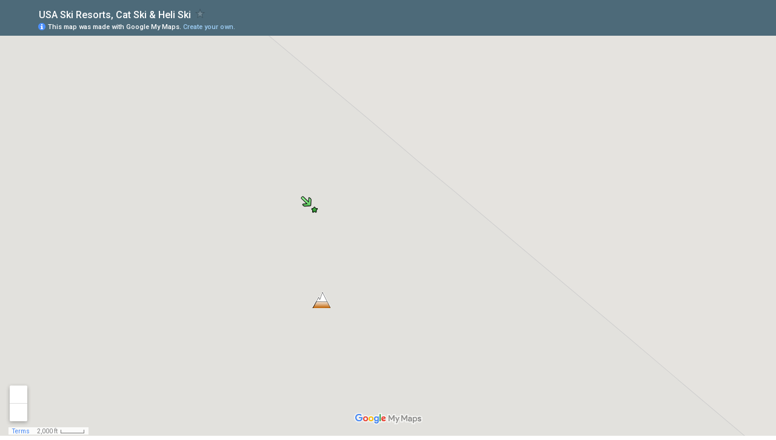

--- FILE ---
content_type: text/html; charset=utf-8
request_url: https://www.google.com.au/maps/d/embed?mid=1vawwLkmAg7c_aww1sDt_azX72dg&ll=38.95278692131572,-119.92090099598857&z=13
body_size: 48976
content:
<!DOCTYPE html><html itemscope itemtype="http://schema.org/WebSite"><head><script nonce="9E7uI_7wlU2xTekYek93Dw">window['ppConfig'] = {productName: '06194a8f37177242d55a18e38c5a91c6', deleteIsEnforced:  false , sealIsEnforced:  false , heartbeatRate:  0.5 , periodicReportingRateMillis:  60000.0 , disableAllReporting:  false };(function(){'use strict';function k(a){var b=0;return function(){return b<a.length?{done:!1,value:a[b++]}:{done:!0}}}function l(a){var b=typeof Symbol!="undefined"&&Symbol.iterator&&a[Symbol.iterator];if(b)return b.call(a);if(typeof a.length=="number")return{next:k(a)};throw Error(String(a)+" is not an iterable or ArrayLike");}var m=typeof Object.defineProperties=="function"?Object.defineProperty:function(a,b,c){if(a==Array.prototype||a==Object.prototype)return a;a[b]=c.value;return a};
function n(a){a=["object"==typeof globalThis&&globalThis,a,"object"==typeof window&&window,"object"==typeof self&&self,"object"==typeof global&&global];for(var b=0;b<a.length;++b){var c=a[b];if(c&&c.Math==Math)return c}throw Error("Cannot find global object");}var p=n(this);function q(a,b){if(b)a:{var c=p;a=a.split(".");for(var d=0;d<a.length-1;d++){var e=a[d];if(!(e in c))break a;c=c[e]}a=a[a.length-1];d=c[a];b=b(d);b!=d&&b!=null&&m(c,a,{configurable:!0,writable:!0,value:b})}}
q("Object.is",function(a){return a?a:function(b,c){return b===c?b!==0||1/b===1/c:b!==b&&c!==c}});q("Array.prototype.includes",function(a){return a?a:function(b,c){var d=this;d instanceof String&&(d=String(d));var e=d.length;c=c||0;for(c<0&&(c=Math.max(c+e,0));c<e;c++){var f=d[c];if(f===b||Object.is(f,b))return!0}return!1}});
q("String.prototype.includes",function(a){return a?a:function(b,c){if(this==null)throw new TypeError("The 'this' value for String.prototype.includes must not be null or undefined");if(b instanceof RegExp)throw new TypeError("First argument to String.prototype.includes must not be a regular expression");return this.indexOf(b,c||0)!==-1}});function r(a,b,c){a("https://csp.withgoogle.com/csp/proto/"+encodeURIComponent(b),JSON.stringify(c))}function t(){var a;if((a=window.ppConfig)==null?0:a.disableAllReporting)return function(){};var b,c,d,e;return(e=(b=window)==null?void 0:(c=b.navigator)==null?void 0:(d=c.sendBeacon)==null?void 0:d.bind(navigator))!=null?e:u}function u(a,b){var c=new XMLHttpRequest;c.open("POST",a);c.send(b)}
function v(){var a=(w=Object.prototype)==null?void 0:w.__lookupGetter__("__proto__"),b=x,c=y;return function(){var d=a.call(this),e,f,g,h;r(c,b,{type:"ACCESS_GET",origin:(f=window.location.origin)!=null?f:"unknown",report:{className:(g=d==null?void 0:(e=d.constructor)==null?void 0:e.name)!=null?g:"unknown",stackTrace:(h=Error().stack)!=null?h:"unknown"}});return d}}
function z(){var a=(A=Object.prototype)==null?void 0:A.__lookupSetter__("__proto__"),b=x,c=y;return function(d){d=a.call(this,d);var e,f,g,h;r(c,b,{type:"ACCESS_SET",origin:(f=window.location.origin)!=null?f:"unknown",report:{className:(g=d==null?void 0:(e=d.constructor)==null?void 0:e.name)!=null?g:"unknown",stackTrace:(h=Error().stack)!=null?h:"unknown"}});return d}}function B(a,b){C(a.productName,b);setInterval(function(){C(a.productName,b)},a.periodicReportingRateMillis)}
var D="constructor __defineGetter__ __defineSetter__ hasOwnProperty __lookupGetter__ __lookupSetter__ isPrototypeOf propertyIsEnumerable toString valueOf __proto__ toLocaleString x_ngfn_x".split(" "),E=D.concat,F=navigator.userAgent.match(/Firefox\/([0-9]+)\./),G=(!F||F.length<2?0:Number(F[1])<75)?["toSource"]:[],H;if(G instanceof Array)H=G;else{for(var I=l(G),J,K=[];!(J=I.next()).done;)K.push(J.value);H=K}var L=E.call(D,H),M=[];
function C(a,b){for(var c=[],d=l(Object.getOwnPropertyNames(Object.prototype)),e=d.next();!e.done;e=d.next())e=e.value,L.includes(e)||M.includes(e)||c.push(e);e=Object.prototype;d=[];for(var f=0;f<c.length;f++){var g=c[f];d[f]={name:g,descriptor:Object.getOwnPropertyDescriptor(Object.prototype,g),type:typeof e[g]}}if(d.length!==0){c=l(d);for(e=c.next();!e.done;e=c.next())M.push(e.value.name);var h;r(b,a,{type:"SEAL",origin:(h=window.location.origin)!=null?h:"unknown",report:{blockers:d}})}};var N=Math.random(),O=t(),P=window.ppConfig;P&&(P.disableAllReporting||P.deleteIsEnforced&&P.sealIsEnforced||N<P.heartbeatRate&&r(O,P.productName,{origin:window.location.origin,type:"HEARTBEAT"}));var y=t(),Q=window.ppConfig;if(Q)if(Q.deleteIsEnforced)delete Object.prototype.__proto__;else if(!Q.disableAllReporting){var x=Q.productName;try{var w,A;Object.defineProperty(Object.prototype,"__proto__",{enumerable:!1,get:v(),set:z()})}catch(a){}}
(function(){var a=t(),b=window.ppConfig;b&&(b.sealIsEnforced?Object.seal(Object.prototype):b.disableAllReporting||(document.readyState!=="loading"?B(b,a):document.addEventListener("DOMContentLoaded",function(){B(b,a)})))})();}).call(this);
</script><title itemprop="name"> USA Ski Resorts, Cat Ski &amp; Heli Ski  – Google My Maps</title><meta name="robots" content="noindex,nofollow"/><meta http-equiv="X-UA-Compatible" content="IE=edge,chrome=1"><meta name="viewport" content="initial-scale=1.0,minimum-scale=1.0,maximum-scale=1.0,user-scalable=0,width=device-width"/><meta name="description" itemprop="description" content="A map showing the location of ski resorts, snowcat skiing &amp; heli skiing operations throughout the United States of America."/><meta itemprop="url" content="https://www.google.com.au/maps/d/viewer?mid=1vawwLkmAg7c_aww1sDt_azX72dg"/><meta itemprop="image" content="https://www.google.com.au/maps/d/thumbnail?mid=1vawwLkmAg7c_aww1sDt_azX72dg"/><meta property="og:type" content="website"/><meta property="og:title" content=" USA Ski Resorts, Cat Ski &amp; Heli Ski  – Google My Maps"/><meta property="og:description" content="A map showing the location of ski resorts, snowcat skiing &amp; heli skiing operations throughout the United States of America."/><meta property="og:url" content="https://www.google.com.au/maps/d/viewer?mid=1vawwLkmAg7c_aww1sDt_azX72dg"/><meta property="og:image" content="https://www.google.com.au/maps/d/thumbnail?mid=1vawwLkmAg7c_aww1sDt_azX72dg"/><meta property="og:site_name" content="Google My Maps"/><meta name="twitter:card" content="summary_large_image"/><meta name="twitter:title" content=" USA Ski Resorts, Cat Ski &amp; Heli Ski  – Google My Maps"/><meta name="twitter:description" content="A map showing the location of ski resorts, snowcat skiing &amp; heli skiing operations throughout the United States of America."/><meta name="twitter:image:src" content="https://www.google.com.au/maps/d/thumbnail?mid=1vawwLkmAg7c_aww1sDt_azX72dg"/><link rel="stylesheet" id="gmeviewer-styles" href="https://www.gstatic.com/mapspro/_/ss/k=mapspro.gmeviewer.ZPef100W6CI.L.W.O/am=AAAE/d=0/rs=ABjfnFU-qGe8BTkBR_LzMLwzNczeEtSkkw" nonce="JNIqQlVQif2ylECwlm0Ndw"><link rel="stylesheet" href="https://fonts.googleapis.com/css?family=Roboto:300,400,500,700" nonce="JNIqQlVQif2ylECwlm0Ndw"><link rel="shortcut icon" href="//www.gstatic.com/mapspro/images/favicon-001.ico"><link rel="canonical" href="https://www.google.com.au/mymaps/viewer?mid=1vawwLkmAg7c_aww1sDt_azX72dg&amp;hl=en_GB"></head><body jscontroller="O1VPAb" jsaction="click:cOuCgd;"><div class="c4YZDc HzV7m-b7CEbf SfQLQb-dIxMhd-bN97Pc-b3rLgd"><div class="jQhVs-haAclf"><div class="jQhVs-uMX1Ee-My5Dr-purZT-uDEFge"><div class="jQhVs-uMX1Ee-My5Dr-purZT-uDEFge-bN97Pc"><div class="jQhVs-uMX1Ee-My5Dr-purZT-uDEFge-Bz112c"></div><div class="jQhVs-uMX1Ee-My5Dr-purZT-uDEFge-fmcmS-haAclf"><div class="jQhVs-uMX1Ee-My5Dr-purZT-uDEFge-fmcmS">Open full screen to view more</div></div></div></div></div><div class="i4ewOd-haAclf"><div class="i4ewOd-UzWXSb" id="map-canvas"></div></div><div class="X3SwIb-haAclf NBDE7b-oxvKad"><div class="X3SwIb-i8xkGf"></div></div><div class="Te60Vd-ZMv3u dIxMhd-bN97Pc-b3rLgd"><div class="dIxMhd-bN97Pc-Tswv1b-Bz112c"></div><div class="dIxMhd-bN97Pc-b3rLgd-fmcmS">This map was created by a user. <a href="//support.google.com/mymaps/answer/3024454?hl=en&amp;amp;ref_topic=3188329" target="_blank">Learn how to create your own.</a></div><div class="dIxMhd-bN97Pc-b3rLgd-TvD9Pc" title="Close"></div></div><script nonce="9E7uI_7wlU2xTekYek93Dw">
  function _DumpException(e) {
    if (window.console) {
      window.console.error(e.stack);
    }
  }
  var _pageData = "[[1,null,null,null,null,null,null,null,null,null,\"at\",\"\",\"\",1768971723900,\"\",\"en_GB\",false,[],\"https://www.google.com.au/maps/d/viewer?mid\\u003d1vawwLkmAg7c_aww1sDt_azX72dg\",\"https://www.google.com.au/maps/d/embed?mid\\u003d1vawwLkmAg7c_aww1sDt_azX72dg\\u0026ehbc\\u003d2E312F\",\"https://www.google.com.au/maps/d/edit?mid\\u003d1vawwLkmAg7c_aww1sDt_azX72dg\",\"https://www.google.com.au/maps/d/thumbnail?mid\\u003d1vawwLkmAg7c_aww1sDt_azX72dg\",null,null,true,\"https://www.google.com.au/maps/d/print?mid\\u003d1vawwLkmAg7c_aww1sDt_azX72dg\",\"https://www.google.com.au/maps/d/pdf?mid\\u003d1vawwLkmAg7c_aww1sDt_azX72dg\",\"https://www.google.com.au/maps/d/viewer?mid\\u003d1vawwLkmAg7c_aww1sDt_azX72dg\",null,false,\"/maps/d\",\"maps/sharing\",\"//www.google.com/intl/en_GB/help/terms_maps.html\",true,\"https://docs.google.com/picker\",null,false,null,[[[\"//www.gstatic.com/mapspro/images/google-my-maps-logo-regular-001.png\",143,25],[\"//www.gstatic.com/mapspro/images/google-my-maps-logo-regular-2x-001.png\",286,50]],[[\"//www.gstatic.com/mapspro/images/google-my-maps-logo-small-001.png\",113,20],[\"//www.gstatic.com/mapspro/images/google-my-maps-logo-small-2x-001.png\",226,40]]],1,\"https://www.gstatic.com/mapspro/_/js/k\\u003dmapspro.gmeviewer.en_GB.3NfWpAHXMYY.O/am\\u003dAAAE/d\\u003d0/rs\\u003dABjfnFUdO6nTWjSSvt662EmIg9HmVhTFtQ/m\\u003dgmeviewer_base\",null,null,true,null,\"US\",null,null,null,null,null,null,true],[\"mf.map\",\"1vawwLkmAg7c_aww1sDt_azX72dg\",\" USA Ski Resorts, Cat Ski \\u0026 Heli Ski \",null,[152.959930525,68.92795932161717,-46.20022772499999,18.607626949552504],[-150.8203125,61.66902439999999,5.3965464,33.940255],[[null,\"zuxPEfn4qD1Q.kxIkpPzeEMr8\",\"Ski Resorts\",\"\",[[[\"https://mt.googleapis.com/vt/icon/name\\u003dicons/onion/1492-wht-polygon-blank.png\\u0026filter\\u003dff8F8F8F\"],null,1,1,[[[-114.2357837,42.0784999,-109.6646974,36.9627702]],\"0\",null,\"zuxPEfn4qD1Q.kxIkpPzeEMr8\",[39.454027524654634,-111.85522300118859],[0,0],\"12C690D742A5AE5F\"],[[\"UTAH Ski Resorts\"]]],[[\"[data-uri]\\u003d\\u003d\"],null,1,1,[[null,[40.588203,-111.638335]],\"0\",null,\"zuxPEfn4qD1Q.kxIkpPzeEMr8\",[40.588203,-111.638335],[0,0],\"KXIKPPZEEMR807686AF0D2000002\"],[[\"Alta Ski Resort, UTAH\"]]],[[\"[data-uri]\\u003d\\u003d\"],null,1,1,[[null,[37.701869,-112.848773]],\"0\",null,\"zuxPEfn4qD1Q.kxIkpPzeEMr8\",[37.701869,-112.848773],[0,0],\"KXIKPPZEEMR807686AF0D2000003\"],[[\"Brian Head Ski Resort, UTAH\"]]],[[\"[data-uri]\\u003d\\u003d\"],null,1,1,[[null,[40.598607,-111.584101]],\"0\",null,\"zuxPEfn4qD1Q.kxIkpPzeEMr8\",[40.598607,-111.584101],[0,0],\"KXIKPPZEEMR807686AF0D3000027\"],[[\"Brighton Ski Resort, UTAH\"]]],[[\"[data-uri]\\u003d\\u003d\"],null,1,1,[[null,[40.685194,-111.558094]],\"0\",null,\"zuxPEfn4qD1Q.kxIkpPzeEMr8\",[40.685194,-111.558094],[0,0],\"KXIKPPZEEMR807686AF0D2000004\"],[[\"Canyons Ski Resort, UTAH\"]]],[[\"[data-uri]\\u003d\\u003d\"],null,1,1,[[null,[40.638837,-111.478701]],\"0\",null,\"zuxPEfn4qD1Q.kxIkpPzeEMr8\",[40.638837,-111.478701],[0,0],\"KXIKPPZEEMR807686AF0D2000006\"],[[\"Deer Valley Ski Resort, UTAH\"]]],[[\"[data-uri]\\u003d\\u003d\"],null,1,1,[[null,[40.652969,-111.508527]],\"0\",null,\"zuxPEfn4qD1Q.kxIkpPzeEMr8\",[40.652969,-111.508527],[0,0],\"KXIKPPZEEMR807686AF0D2000007\"],[[\"Park City Ski Resort, UTAH\"]]],[[\"[data-uri]\\u003d\\u003d\"],null,1,1,[[null,[41.380399,-111.782219]],\"0\",null,\"zuxPEfn4qD1Q.kxIkpPzeEMr8\",[41.380399,-111.782219],[0,0],\"KXIKPPZEEMR807686AF0D3000026\"],[[\"Powder Mountain, UTAH\"]]],[[\"[data-uri]\\u003d\\u003d\"],null,1,1,[[null,[40.580959,-111.657078]],\"0\",null,\"zuxPEfn4qD1Q.kxIkpPzeEMr8\",[40.580959,-111.657078],[0,0],\"KXIKPPZEEMR807686AF0D2000008\"],[[\"Snowbird Ski Resort, UTAH\"]]],[[\"[data-uri]\\u003d\\u003d\"],null,1,1,[[null,[41.216322,-111.858909]],\"0\",null,\"zuxPEfn4qD1Q.kxIkpPzeEMr8\",[41.216322,-111.858909],[0,0],\"KXIKPPZEEMR807686AF0D4000030\"],[[\"Snowbasin, UTAH\"]]],[[\"[data-uri]\\u003d\\u003d\"],null,1,1,[[null,[40.62138,-111.592941]],\"0\",null,\"zuxPEfn4qD1Q.kxIkpPzeEMr8\",[40.62138,-111.592941],[0,0],\"KXIKPPZEEMR807686AF0D2000009\"],[[\"Solitude Ski Resort, UTAH\"]]],[[\"[data-uri]\\u003d\\u003d\"],null,1,1,[[null,[40.391927,-111.579466]],\"0\",null,\"zuxPEfn4qD1Q.kxIkpPzeEMr8\",[40.391927,-111.579466],[0,0],\"KXIKPPZEEMR807686AF0D200000A\"],[[\"Sundance Ski Resort, UTAH\"]]],[[\"[data-uri]\\u003d\\u003d\"],null,1,1,[[null,[41.309277,-111.868114]],\"0\",null,\"zuxPEfn4qD1Q.kxIkpPzeEMr8\",[41.309277,-111.868114],[0,0],\"KXIKPPZEEMR807686AF0D300002B\"],[[\"Nodic Valley, UTAH\"]]],[[\"https://mt.googleapis.com/vt/icon/name\\u003dicons/onion/1492-wht-polygon-blank.png\\u0026filter\\u003dff8F8F8F\"],null,1,1,[[[-109.0446375,40.8640731,-102.4199867,36.7987622]],\"0\",null,\"zuxPEfn4qD1Q.kxIkpPzeEMr8\",[38.926136803817165,-106.00408695964575],[0,0],\"12C69254F5B62C25\"],[[\"COLORADO Ski Resorts\"]]],[[\"[data-uri]\\u003d\\u003d\"],null,1,1,[[null,[39.637885,-105.86915]],\"0\",null,\"zuxPEfn4qD1Q.kxIkpPzeEMr8\",[39.637885,-105.86915],[0,0],\"KXIKPPZEEMR807686AF0D3000017\"],[[\"Arapahoe Basin, COLORADO\"]]],[[\"[data-uri]\\u003d\\u003d\"],null,1,1,[[null,[39.180643,-106.855431]],\"0\",null,\"zuxPEfn4qD1Q.kxIkpPzeEMr8\",[39.180643,-106.855431],[0,0],\"KXIKPPZEEMR807686AF0D3000018\"],[[\"Aspen Highlands, COLORADO\"]]],[[\"[data-uri]\\u003d\\u003d\"],null,1,1,[[null,[39.602613,-106.516142]],\"0\",null,\"zuxPEfn4qD1Q.kxIkpPzeEMr8\",[39.602613,-106.516142],[0,0],\"KXIKPPZEEMR807686AF0D300001A\"],[[\"Beaver Creek, COLORADO\"]]],[[\"[data-uri]\\u003d\\u003d\"],null,1,1,[[null,[39.477546,-106.055832]],\"0\",null,\"zuxPEfn4qD1Q.kxIkpPzeEMr8\",[39.477546,-106.055832],[0,0],\"KXIKPPZEEMR807686AF0D300001B\"],[[\"Breckenridge, COLORADO\"]]],[[\"[data-uri]\\u003d\\u003d\"],null,1,1,[[null,[39.201132,-106.868305]],\"0\",null,\"zuxPEfn4qD1Q.kxIkpPzeEMr8\",[39.201132,-106.868305],[0,0],\"KXIKPPZEEMR807686AF0D300001C\"],[[\"Buttermilk, COLORADO\"]]],[[\"[data-uri]\\u003d\\u003d\"],null,1,1,[[null,[39.499405,-106.156425]],\"0\",null,\"zuxPEfn4qD1Q.kxIkpPzeEMr8\",[39.499405,-106.156425],[0,0],\"KXIKPPZEEMR807686AF0D300001D\"],[[\"Copper Mountain, COLORADO\"]]],[[\"[data-uri]\\u003d\\u003d\"],null,1,1,[[null,[38.897379,-106.965058]],\"0\",null,\"zuxPEfn4qD1Q.kxIkpPzeEMr8\",[38.897379,-106.965058],[0,0],\"KXIKPPZEEMR807686AF0D300001E\"],[[\"Crested Butte, COLORADO\"]]],[[\"[data-uri]\\u003d\\u003d\"],null,1,1,[[null,[39.603043,-105.950089]],\"0\",null,\"zuxPEfn4qD1Q.kxIkpPzeEMr8\",[39.603043,-105.950089],[0,0],\"KXIKPPZEEMR807686AF0D300001F\"],[[\"Keystone, COLORADO\"]]],[[\"[data-uri]\\u003d\\u003d\"],null,1,1,[[null,[38.510565,-106.33358]],\"0\",null,\"zuxPEfn4qD1Q.kxIkpPzeEMr8\",[38.510565,-106.33358],[0,0],\"KXIKPPZEEMR807686AF0D500004E\"],[[\"Monarch Mountain, COLORADO\"]]],[[\"[data-uri]\\u003d\\u003d\"],null,1,1,[[null,[39.06898,-108.150015]],\"0\",null,\"zuxPEfn4qD1Q.kxIkpPzeEMr8\",[39.06898,-108.150015],[0,0],\"KXIKPPZEEMR807686AF0D500004C\"],[[\"Powderhorne, COLORADO\"]]],[[\"[data-uri]\\u003d\\u003d\"],null,1,1,[[null,[37.630717,-107.814803]],\"0\",null,\"zuxPEfn4qD1Q.kxIkpPzeEMr8\",[37.630717,-107.814803],[0,0],\"KXIKPPZEEMR807686AF0D300002D\"],[[\"Purgatory Ski Area, COLORADO\"]]],[[\"[data-uri]\\u003d\\u003d\"],null,1,1,[[null,[40.457985,-106.803718]],\"0\",null,\"zuxPEfn4qD1Q.kxIkpPzeEMr8\",[40.457985,-106.803718],[0,0],\"KXIKPPZEEMR807686AF0D3000020\"],[[\"Steamboat, COLORADO\"]]],[[\"[data-uri]\\u003d\\u003d\"],null,1,1,[[null,[37.811276,-107.658806]],\"0\",null,\"zuxPEfn4qD1Q.kxIkpPzeEMr8\",[37.811276,-107.658806],[0,0],\"KXIKPPZEEMR807686AF0D3000029\"],[[\"Silverton, COLORADO\"]]],[[\"[data-uri]\\u003d\\u003d\"],null,1,1,[[null,[39.359387,-106.297703]],\"0\",null,\"zuxPEfn4qD1Q.kxIkpPzeEMr8\",[39.359387,-106.297703],[0,0],\"KXIKPPZEEMR807686AF0D500004D\"],[[\"Ski Cooper, COLORADO\"]]],[[\"[data-uri]\\u003d\\u003d\"],null,1,1,[[null,[39.202396,-106.957054]],\"0\",null,\"zuxPEfn4qD1Q.kxIkpPzeEMr8\",[39.202396,-106.957054],[0,0],\"KXIKPPZEEMR807686AF0D3000021\"],[[\"Snowmass, COLORADO\"]]],[[\"[data-uri]\\u003d\\u003d\"],null,1,1,[[null,[37.939053,-107.813473]],\"0\",null,\"zuxPEfn4qD1Q.kxIkpPzeEMr8\",[37.939053,-107.813473],[0,0],\"KXIKPPZEEMR807686AF0D3000022\"],[[\"Telluride, COLORADO\"]]],[[\"[data-uri]\\u003d\\u003d\"],null,1,1,[[null,[39.639802,-106.377697]],\"0\",null,\"zuxPEfn4qD1Q.kxIkpPzeEMr8\",[39.639802,-106.377697],[0,0],\"KXIKPPZEEMR807686AF0D3000023\"],[[\"Vail, COLORADO\"]]],[[\"[data-uri]\\u003d\\u003d\"],null,1,1,[[null,[39.886953,-105.76345]],\"0\",null,\"zuxPEfn4qD1Q.kxIkpPzeEMr8\",[39.886953,-105.76345],[0,0],\"KXIKPPZEEMR807686AF0D3000024\"],[[\"Winter Park, COLORADO\"]]],[[\"[data-uri]\\u003d\\u003d\"],null,1,1,[[null,[37.472338,-106.793547]],\"0\",null,\"zuxPEfn4qD1Q.kxIkpPzeEMr8\",[37.472338,-106.793547],[0,0],\"KXIKPPZEEMR807686AF0D300002C\"],[[\"Wolf Creek, COLORADO\"]]],[[\"https://mt.googleapis.com/vt/icon/name\\u003dicons/onion/1492-wht-polygon-blank.png\\u0026filter\\u003dff8F8F8F\"],null,1,1,[[[-106.8310547,36.8444607,-104.0185547,34.7416125]],\"0\",null,\"zuxPEfn4qD1Q.kxIkpPzeEMr8\",[35.83073057734866,-105.44078102173556],[0,0],\"12C6ABE37D301BEC\"],[[\"NEW MEXICO Ski Resorts\"]]],[[\"[data-uri]\\u003d\\u003d\"],null,1,1,[[null,[36.594237,-105.45295700000001]],\"0\",null,\"zuxPEfn4qD1Q.kxIkpPzeEMr8\",[36.594237,-105.45295700000001],[0,0],\"KXIKPPZEEMR807686AF0D2000011\"],[[\"Taos Ski Resort, NEW MEXICO\"]]],[[\"https://mt.googleapis.com/vt/icon/name\\u003dicons/onion/1492-wht-polygon-blank.png\\u0026filter\\u003dff8F8F8F\"],null,1,1,[[[-121.6572303,39.3876407,-116.82333320000001,35.4951146]],\"0\",null,\"zuxPEfn4qD1Q.kxIkpPzeEMr8\",[37.435693180509574,-119.30143977111081],[0,0],\"12C696E978907281\"],[[\"CALIFORNIA Ski Resorts\"]]],[[\"[data-uri]\\u003d\\u003d\"],null,1,1,[[null,[39.195511,-120.23433200000001]],\"0\",null,\"zuxPEfn4qD1Q.kxIkpPzeEMr8\",[39.195511,-120.23433200000001],[0,0],\"KXIKPPZEEMR807686AF0D2000014\"],[[\"Squaw Valley, CALIFORNIA\"]]],[[\"[data-uri]\\u003d\\u003d\"],null,1,1,[[null,[39.263294,-120.125113]],\"0\",null,\"zuxPEfn4qD1Q.kxIkpPzeEMr8\",[39.263294,-120.125113],[0,0],\"KXIKPPZEEMR807686AF0D5000050\"],[[\"NorthStar, CALIFORNIA\"]]],[[\"[data-uri]\\u003d\\u003d\"],null,1,1,[[null,[39.082639,-120.18322000000002]],\"0\",null,\"zuxPEfn4qD1Q.kxIkpPzeEMr8\",[39.082639,-120.18322000000002],[0,0],\"KXIKPPZEEMR807686AF0D5000052\"],[[\"Homewood, CALIFORNIA\"]]],[[\"[data-uri]\\u003d\\u003d\"],null,1,1,[[null,[38.684572,-120.067177]],\"0\",null,\"zuxPEfn4qD1Q.kxIkpPzeEMr8\",[38.684572,-120.067177],[0,0],\"KXIKPPZEEMR807686AF0D400002E\"],[[\"Kirkwood, CALIFORNIA\"]]],[[\"[data-uri]\\u003d\\u003d\"],null,1,1,[[null,[38.797878,-120.082154]],\"0\",null,\"zuxPEfn4qD1Q.kxIkpPzeEMr8\",[38.797878,-120.082154],[0,0],\"KXIKPPZEEMR807686AF0D5000054\"],[[\"Sierra Lake Tahoe, CALIFORNIA\"]]],[[\"[data-uri]\\u003d\\u003d\"],null,1,1,[[null,[39.157752,-120.237465]],\"0\",null,\"zuxPEfn4qD1Q.kxIkpPzeEMr8\",[39.157752,-120.237465],[0,0],\"KXIKPPZEEMR807686AF0D300002A\"],[[\"Alpine Meadows, CALIFORNIA\"]]],[[\"[data-uri]\\u003d\\u003d\"],null,1,1,[[null,[39.304915,-120.332801]],\"0\",null,\"zuxPEfn4qD1Q.kxIkpPzeEMr8\",[39.304915,-120.332801],[0,0],\"KXIKPPZEEMR807686AF0D3000015\"],[[\"Sugar Bowl, CALIFORNIA\"]]],[[\"[data-uri]\\u003d\\u003d\"],null,1,1,[[null,[37.65148,-119.03600700000001]],\"0\",null,\"zuxPEfn4qD1Q.kxIkpPzeEMr8\",[37.65148,-119.03600700000001],[0,0],\"KXIKPPZEEMR807686AF0D2000012\"],[[\"Mammoth Mountain Ski Resort, CALIFORNIA\"]]],[[\"[data-uri]\\u003d\\u003d\"],null,1,1,[[null,[37.752801,-119.07193400000001]],\"0\",null,\"zuxPEfn4qD1Q.kxIkpPzeEMr8\",[37.752801,-119.07193400000001],[0,0],\"KXIKPPZEEMR807686AF0D500005A\"],[[\"June Mountain, CALIFORNIA\"]]],[[\"[data-uri]\\u003d\\u003d\"],null,1,1,[[null,[38.93488500000001,-119.939879]],\"0\",null,\"zuxPEfn4qD1Q.kxIkpPzeEMr8\",[38.93488500000001,-119.939879],[0,0],\"KXIKPPZEEMR807686AF0D2000013\"],[[\"Heavenly Ski Resort, CALIFORNIA\"]]],[[\"https://mt.googleapis.com/vt/icon/name\\u003dicons/onion/1492-wht-polygon-blank.png\\u0026filter\\u003dff8F8F8F\"],null,1,1,[[[-120.00366209999999,39.436193,-119.63287350000002,39.0490522]],\"0\",null,\"zuxPEfn4qD1Q.kxIkpPzeEMr8\",[39.25036653205619,-119.8226139405894],[0,0],\"12C6B3137E868CFB\"],[[\"NEVADA Ski Resorts\"]]],[[\"[data-uri]\\u003d\\u003d\"],null,1,1,[[null,[39.253691,-119.92396800000002]],\"0\",null,\"zuxPEfn4qD1Q.kxIkpPzeEMr8\",[39.253691,-119.92396800000002],[0,0],\"KXIKPPZEEMR807686AF0D3000016\"],[[\"Diamond Peak, NEVADA\"]]],[[\"[data-uri]\\u003d\\u003d\"],null,1,1,[[null,[39.313781,-119.889808]],\"0\",null,\"zuxPEfn4qD1Q.kxIkpPzeEMr8\",[39.313781,-119.889808],[0,0],\"KXIKPPZEEMR807686AF0D5000053\"],[[\"Mt Rose, NEVADA\"]]],[[\"https://mt.googleapis.com/vt/icon/name\\u003dicons/onion/1492-wht-polygon-blank.png\\u0026filter\\u003dff8F8F8F\"],null,1,1,[[[-116.0922899,49.0724426,-109.262138,44.6671945]],\"0\",null,\"zuxPEfn4qD1Q.kxIkpPzeEMr8\",[46.96933587536916,-112.66336019733531],[0,0],\"12C69D0B891E5D23\"],[[\"MONTANA Ski Resorts\"]]],[[\"[data-uri]\\u003d\\u003d\"],null,1,1,[[null,[45.26063,-111.300602]],\"0\",null,\"zuxPEfn4qD1Q.kxIkpPzeEMr8\",[45.26063,-111.300602],[0,0],\"KXIKPPZEEMR807686AF0D200000D\"],[[\"Big Sky, MONTANA\"]]],[[\"[data-uri]\\u003d\\u003d\"],null,1,1,[[null,[45.817622,-110.898346]],\"0\",null,\"zuxPEfn4qD1Q.kxIkpPzeEMr8\",[45.817622,-110.898346],[0,0],\"KXIKPPZEEMR807686AF0D200000E\"],[[\"Bridger Bowl, MONTANA\"]]],[[\"[data-uri]\\u003d\\u003d\"],null,1,1,[[null,[47.929089,-112.805386]],\"0\",null,\"zuxPEfn4qD1Q.kxIkpPzeEMr8\",[47.929089,-112.805386],[0,0],\"KXIKPPZEEMR807686AF0D200000F\"],[[\"Teton Pass, MONTANA\"]]],[[\"[data-uri]\\u003d\\u003d\"],null,1,1,[[null,[48.484798,-114.353653]],\"0\",null,\"zuxPEfn4qD1Q.kxIkpPzeEMr8\",[48.484798,-114.353653],[0,0],\"KXIKPPZEEMR807686AF0D2000010\"],[[\"Whitefish (Big Mountain), MONTANA\"]]],[[\"[data-uri]\\u003d\\u003d\"],null,1,1,[[null,[47.01385400000001,-113.998775]],\"0\",null,\"zuxPEfn4qD1Q.kxIkpPzeEMr8\",[47.01385400000001,-113.998775],[0,0],\"KXIKPPZEEMR807686AF0D400002F\"],[[\"Snowbowl, MONTANA\"]]],[[\"https://mt.googleapis.com/vt/icon/name\\u003dicons/onion/1492-wht-polygon-blank.png\\u0026filter\\u003dff8F8F8F\"],null,1,1,[[[-116.9824219,48.980217,-113.2250977,42.4720969]],\"0\",null,\"zuxPEfn4qD1Q.kxIkpPzeEMr8\",[44.91158452237413,-115.58680269919056],[0,0],\"12C6A2F071E1ECC8\"],[[\"IDAHO Ski Resorts\"]]],[[\"[data-uri]\\u003d\\u003d\"],null,1,1,[[null,[43.682646,-114.402566]],\"0\",null,\"zuxPEfn4qD1Q.kxIkpPzeEMr8\",[43.682646,-114.402566],[0,0],\"KXIKPPZEEMR807686AF0D2000001\"],[[\"Sun Valley Ski Resort, IDAHO\"]]],[[\"[data-uri]\\u003d\\u003d\"],null,1,1,[[null,[48.377119,-116.62828400000001]],\"0\",null,\"zuxPEfn4qD1Q.kxIkpPzeEMr8\",[48.377119,-116.62828400000001],[0,0],\"KXIKPPZEEMR807686AF0D5000057\"],[[\"Schweitzer Mountain, IDAHO\"]]],[[\"https://mt.googleapis.com/vt/icon/name\\u003dicons/onion/1492-wht-polygon-blank.png\\u0026filter\\u003dff777777\"],null,1,1,[[[-111.184077,44.94791,-109.953635,41.6387391]],\"0\",null,\"zuxPEfn4qD1Q.kxIkpPzeEMr8\",[43.23385887864675,-110.59913878939138],[0,0],\"12C69E91F40AA6A7\"],[[\"WYOMING Ski Resorts\"]]],[[\"[data-uri]\\u003d\\u003d\"],null,1,1,[[null,[43.788074,-110.95908200000001]],\"0\",null,\"zuxPEfn4qD1Q.kxIkpPzeEMr8\",[43.788074,-110.95908200000001],[0,0],\"KXIKPPZEEMR807686AF0D200000C\"],[[\"Grand Targee, WYOMING\"]]],[[\"[data-uri]\\u003d\\u003d\"],null,1,1,[[null,[43.589592,-110.82834]],\"0\",null,\"zuxPEfn4qD1Q.kxIkpPzeEMr8\",[43.589592,-110.82834],[0,0],\"KXIKPPZEEMR807686AF0D200000B\"],[[\"Jackson Hole Ski Resort, WYOMING\"]]],[[\"https://mt.googleapis.com/vt/icon/name\\u003dicons/onion/1492-wht-polygon-blank.png\\u0026filter\\u003dff8F8F8F\"],null,1,1,[[[-123.46341060000002,46.1887888,-119.2123786,42.6507207]],\"0\",null,\"zuxPEfn4qD1Q.kxIkpPzeEMr8\",[44.369853545725455,-121.33457869668037],[0,0],\"12C6A0B7C48B752E\"],[[\"OREGAN Ski Resorts\"]]],[[\"https://mt.googleapis.com/vt/icon/name\\u003dicons/onion/1493-wht-blank_maps-4x.png\\u0026filter\\u003dff4186F0\"],null,1,1,[[null,[45.3757845,-121.6964179]],\"0\",null,\"zuxPEfn4qD1Q.kxIkpPzeEMr8\",[45.3757845,-121.6964179],[0,0],\"KXIKPPZEEMR807686AF0D3000025\"],[[\"Mt Hood, OREGON\"]]],[[\"[data-uri]\\u003d\\u003d\"],null,1,1,[[null,[45.3352531,-121.71547239999998]],\"0\",null,\"zuxPEfn4qD1Q.kxIkpPzeEMr8\",[45.3352531,-121.7154724],[0,0],\"288DF1CD13E34259\"],[[\"Mt Hood - Timberline  Lodge Ski Area\"]]],[[\"[data-uri]\\u003d\\u003d\"],null,1,1,[[null,[45.3004553,-121.7763483]],\"0\",null,\"zuxPEfn4qD1Q.kxIkpPzeEMr8\",[45.3004553,-121.7763483],[0,0],\"288DF25657E8EE9B\"],[[\"Mt Hood - Ski Bowl\"]]],[[\"[data-uri]\\u003d\\u003d\"],null,1,1,[[null,[45.3415276,-121.6677506]],\"0\",null,\"zuxPEfn4qD1Q.kxIkpPzeEMr8\",[45.3415276,-121.6677506],[0,0],\"288DF13F01F3B5C1\"],[[\"Mt Hood Meadows\"]]],[[\"[data-uri]\\u003d\\u003d\"],null,1,1,[[null,[43.9750282,-121.6900635]],\"0\",null,\"zuxPEfn4qD1Q.kxIkpPzeEMr8\",[43.9750282,-121.6900635],[0,0],\"21DBCEB24A02CE0A\"],[[\"Mt Bachelor\"]]],[[\"https://mt.googleapis.com/vt/icon/name\\u003dicons/onion/1492-wht-polygon-blank.png\\u0026filter\\u003dff8F8F8F\"],null,1,1,[[[-123.61816410000002,48.9513665,-119.1357422,46.7699684]],\"0\",null,\"zuxPEfn4qD1Q.kxIkpPzeEMr8\",[47.828852010221965,-121.2321568646021],[0,0],\"12C6A95CF51D22E4\"],[[\"WASHINGTON Ski Resorts\"]]],[[\"[data-uri]\\u003d\\u003d\"],null,1,1,[[null,[48.851727,-121.696613]],\"0\",null,\"zuxPEfn4qD1Q.kxIkpPzeEMr8\",[48.851727,-121.696613],[0,0],\"KXIKPPZEEMR807686AF0D5000059\"],[[\"Mt Baker Ski Area. WASHINGTON\"]]],[[\"[data-uri]\\u003d\\u003d\"],null,1,1,[[null,[46.9354172,-121.473348]],\"0\",null,\"zuxPEfn4qD1Q.kxIkpPzeEMr8\",[46.9354172,-121.473348],[0,0],\"25BEDBF058B9DA9F\"],[[\"Crystal Mountain\"]]],[[\"[data-uri]\\u003d\\u003d\"],null,1,1,[[null,[47.7440471,-121.0911035]],\"0\",null,\"zuxPEfn4qD1Q.kxIkpPzeEMr8\",[47.7440471,-121.0911035],[0,0],\"25BEDE399316E24C\"],[[\"Stevens Pass\"]]],[[\"https://mt.googleapis.com/vt/icon/name\\u003dicons/onion/1492-wht-polygon-blank.png\\u0026filter\\u003dff8F8F8F\"],null,1,1,[[[-150.8203125,61.66902439999999,-147.12890620000002,60.08676270000001]],\"0\",null,\"zuxPEfn4qD1Q.kxIkpPzeEMr8\",[60.910806598019875,-149.21468600800085],[0,0],\"12C6AB205B3C9776\"],[[\"ALASKA Ski Resorts\"]]],[[\"[data-uri]\\u003d\\u003d\"],null,1,1,[[null,[60.97023300000001,-149.098806]],\"0\",null,\"zuxPEfn4qD1Q.kxIkpPzeEMr8\",[60.97023300000001,-149.098806],[0,0],\"KXIKPPZEEMR807686AF0D4000046\"],[[\"Alyeska Ski Resort\"]]],[[\"[data-uri]\\u003d\\u003d\"],null,1,1,[[null,[45.4106823,-121.6070683]],\"0\",null,\"zuxPEfn4qD1Q.kxIkpPzeEMr8\",[45.4106823,-121.6070683],[0,0],\"288DF3DEE208D962\"],[[\"Cooper Spur Ski Area\"]]],[[\"[data-uri]\\u003d\\u003d\"],null,1,1,[[null,[46.1444101,5.3965464]],\"0\",null,\"zuxPEfn4qD1Q.kxIkpPzeEMr8\",[46.1444101,5.3965464],[0,0],\"38AC4A68E016C716\"],[[\"Point 77\"]]],[[\"[data-uri]\\u003d\\u003d\"],null,1,1,[[null,[43.6167024,-72.7938021]],\"0\",null,\"zuxPEfn4qD1Q.kxIkpPzeEMr8\",[43.6167024,-72.7938021],[0,0],\"3CB0D5A54A2AC338\"],[[\"Killington\"]]],[[\"[data-uri]\\u003d\\u003d\"],null,1,1,[[null,[44.5304042,-72.7814252]],\"0\",null,\"zuxPEfn4qD1Q.kxIkpPzeEMr8\",[44.5304042,-72.7814252],[0,0],\"3CC10F7DEA2FBE93\"],[[\"Stowe Mountain Resort\"]]],[[\"[data-uri]\\u003d\\u003d\"],null,1,1,[[null,[44.136003,-72.8944209]],\"0\",null,\"zuxPEfn4qD1Q.kxIkpPzeEMr8\",[44.136003,-72.8944209],[0,0],\"3CC1120934F49EF6\"],[[\"Sugarbush Resort\"]]],[[\"[data-uri]\\u003d\\u003d\"],null,1,1,[[null,[42.9609729,-72.9204944]],\"0\",null,\"zuxPEfn4qD1Q.kxIkpPzeEMr8\",[42.9609729,-72.9204944],[0,0],\"3CC113FF91753C0D\"],[[\"Mount Snow\"]]],[[\"[data-uri]\\u003d\\u003d\"],null,1,1,[[null,[43.0956653,-72.9217504]],\"0\",null,\"zuxPEfn4qD1Q.kxIkpPzeEMr8\",[43.0956653,-72.9217504],[0,0],\"3CC116579D75FD48\"],[[\"Stratton Ski Resort\"]]],[[\"[data-uri]\\u003d\\u003d\"],null,1,1,[[null,[43.4019711,-72.71704560000002]],\"0\",null,\"zuxPEfn4qD1Q.kxIkpPzeEMr8\",[43.4019711,-72.7170456],[0,0],\"3CC118698FCC1275\"],[[\"Okemo Ski Resort\"]]],[[\"[data-uri]\\u003d\\u003d\"],null,1,1,[[null,[44.9390072,-72.5065221]],\"0\",null,\"zuxPEfn4qD1Q.kxIkpPzeEMr8\",[44.9390072,-72.5065221],[0,0],\"3CC11A43438CB22C\"],[[\"Jay Peak\"]]],[[\"[data-uri]\\u003d\\u003d\"],null,1,1,[[null,[44.2024992,-72.91765770000002]],\"0\",null,\"zuxPEfn4qD1Q.kxIkpPzeEMr8\",[44.2024992,-72.9176577],[0,0],\"3CC11C740C52CA24\"],[[\"Mad River Glen Ski Area\"]]],[[\"[data-uri]\\u003d\\u003d\"],null,1,1,[[null,[44.572320600000005,-72.776624]],\"0\",null,\"zuxPEfn4qD1Q.kxIkpPzeEMr8\",[44.5723206,-72.776624],[0,0],\"3CC121C049117631\"],[[\"Smuggler\u0027s Notch\"]]],[[\"[data-uri]\\u003d\\u003d\"],null,1,1,[[null,[43.6651373,-72.5432736]],\"0\",null,\"zuxPEfn4qD1Q.kxIkpPzeEMr8\",[43.6651373,-72.5432736],[0,0],\"3CC123A708DC3B73\"],[[\"Suicide Six \"]]],[[\"[data-uri]\\u003d\\u003d\"],null,1,1,[[null,[43.4593432,-72.467787]],\"0\",null,\"zuxPEfn4qD1Q.kxIkpPzeEMr8\",[43.4593432,-72.467787],[0,0],\"3CC125A62AACA6D1\"],[[\"Ascutney\"]]],[[\"[data-uri]\\u003d\\u003d\"],null,1,1,[[null,[43.213499000000006,-72.9349385]],\"0\",null,\"zuxPEfn4qD1Q.kxIkpPzeEMr8\",[43.213499,-72.9349385],[0,0],\"3CC12615E319C40C\"],[[\"Bromley Mountain Ski Resort\"]]],[[\"[data-uri]\\u003d\\u003d\"],null,1,1,[[null,[44.5711343,-71.8943329]],\"0\",null,\"zuxPEfn4qD1Q.kxIkpPzeEMr8\",[44.5711343,-71.8943329],[0,0],\"3CC1269CC2406089\"],[[\"Burke Mountain\"]]],[[\"[data-uri]\\u003d\\u003d\"],null,1,1,[[null,[43.4857786,-114.8290413]],\"0\",null,\"zuxPEfn4qD1Q.kxIkpPzeEMr8\",[43.4857786,-114.8290413],[0,0],\"5745D82040EE8CE9\"],[[\"Soldier Mountain Ski Resort\"]]],[[\"[data-uri]\\u003d\\u003d\"],null,1,1,[[null,[43.4856599,-114.8293497]],\"0\",null,\"zuxPEfn4qD1Q.kxIkpPzeEMr8\",[43.4856599,-114.8293497],[0,0],\"5745DA7E15BACB63\"],[[\"Soldier Mountain Cat Skiing\"]]]],null,null,true,null,null,null,null,[[\"zuxPEfn4qD1Q.kxIkpPzeEMr8\",1,null,null,null,\"https://www.google.com.au/maps/d/kml?mid\\u003d1vawwLkmAg7c_aww1sDt_azX72dg\\u0026resourcekey\\u0026lid\\u003dzuxPEfn4qD1Q.kxIkpPzeEMr8\",null,null,null,null,null,2,null,[[[\"12C690D742A5AE5F\",null,null,[[[[[[[42.0458577,-113.7963454]],[[36.9627702,-114.2357837]],[[36.9627847,-109.6646974]],[[42.0784999,-109.7086016]]]]]]],0,[[\"name\",[\"UTAH Ski Resorts\"],1],null,[[null,\"https://mymaps.usercontent.google.com/hostedimage/m/*/[base64]?fife\"],[null,\"https://mymaps.usercontent.google.com/hostedimage/m/*/[base64]?fife\"],[null,\"https://mymaps.usercontent.google.com/hostedimage/m/*/[base64]?fife\"],[null,\"https://mymaps.usercontent.google.com/hostedimage/m/*/[base64]?fife\"],[null,\"https://mymaps.usercontent.google.com/hostedimage/m/*/[base64]?fife\"]],[[\"description\",[\"Ski Utah for some of the best powder in the world! The Utah ski resorts claim to have the “Greatest Snow on Earth”, and whilst Hokkaido skiing may give Utah a run for its money, the Utah snow is definitely phenomenal! \"],1],[\"More Info\",[\"http://www.powderhounds.com/USA/Utah.aspx\"],1]]],null,0],[\"KXIKPPZEEMR807686AF0D2000002\",[[[40.588203,-111.638335]]],null,null,1,[[\"name\",[\"Alta Ski Resort, UTAH\"],1],null,[[null,\"https://mymaps.usercontent.google.com/hostedimage/m/*/[base64]?fife\"],[null,\"https://mymaps.usercontent.google.com/hostedimage/m/*/[base64]?fife\"],[null,\"https://mymaps.usercontent.google.com/hostedimage/m/*/[base64]?fife\"],[null,\"https://mymaps.usercontent.google.com/hostedimage/m/*/[base64]?fife\"],[null,\"https://mymaps.usercontent.google.com/hostedimage/m/*/[base64]?fife\"]],[[\"description\",[\"Alta Ski Resort in Utah is amazing and it may be up there as the Powderhounds’ top pick for a ski resort in the world! That’s a bold statement, so Alta Utah must be pretty fantastic! \"],1],[\"More Info\",[\"http://www.powderhounds.com/USA/Utah/Alta.aspx\"],1]]],null,1],[\"KXIKPPZEEMR807686AF0D2000003\",[[[37.701869,-112.848773]]],null,null,1,[[\"name\",[\"Brian Head Ski Resort, UTAH\"],1],null,[[null,\"https://mymaps.usercontent.google.com/hostedimage/m/*/[base64]?fife\"],[null,\"https://mymaps.usercontent.google.com/hostedimage/m/*/[base64]?fife\"],[null,\"https://mymaps.usercontent.google.com/hostedimage/m/*/[base64]?fife\"],[null,\"https://mymaps.usercontent.google.com/hostedimage/m/*/[base64]?fife\"],[null,\"https://mymaps.usercontent.google.com/hostedimage/m/*/[base64]?fife\"]],[[\"description\",[\"Brian Head Utah is a far cry from the lavish Park City ski resorts and the steep and deep of the likes of Snowbird and Alta ski resort. Brian Head Resort is very different to most of the other Utah ski resorts. Brian Head is small and intimate and has a very laid back atmosphere. Everything is ridiculously inexpensive, and with the exception of the peak holiday periods, Brian Head Ski Resort is completely uncrowded. \"],1],[\"More Info\",[\"http://www.powderhounds.com/USA/Utah/Brian-Head.aspx\"],1]]],null,2],[\"KXIKPPZEEMR807686AF0D3000027\",[[[40.598607,-111.584101]]],null,null,1,[[\"name\",[\"Brighton Ski Resort, UTAH\"],1],null,[[null,\"https://lh3.googleusercontent.com/umsh/AN6v0v4hIigxyS0qVo8Ge3qTihfELbHrP0rosN9Tl5PXKMNt-V-8Ddnm-VVexmhO7APKAgsPqDy2Zyw_Q-_IHTwyps7NQ_Ow6IUNhc54uGa_Hn3cPPFT3TKrv9j0FnuugilwsR9ok73k4AF4Se6_bHmbFTsNCffa7_hoIfhAv30TGA\"],[null,\"https://mymaps.usercontent.google.com/hostedimage/m/*/[base64]?fife\"],[null,\"https://mymaps.usercontent.google.com/hostedimage/m/*/[base64]?fife\"],[null,\"https://mymaps.usercontent.google.com/hostedimage/m/*/[base64]?fife\"],[null,\"https://mymaps.usercontent.google.com/hostedimage/m/*/[base64]?fife\"]],[[\"description\",[\"Brighton was the first Utah ski resort and is one of the oldest in America. Brighton Ski Resort might be old, but it’s far from old-fashioned. It was the first Utah resort to allow snowboarders, and it continues to be popular with funky snowboarders who make the most of the terrain parks, natural freestyle hits and the abundance of powder. Brighton Utah doesn’t have any of the trimmings, but the atmosphere is incredibly family-friendly, and it offers good value skiing and snowboarding so it’s very popular with local families and teens on the weekends\"],1],[\"More Info\",[\"http://www.powderhounds.com/USA/Utah/Brighton.aspx\"],1]]],null,3],[\"KXIKPPZEEMR807686AF0D2000004\",[[[40.685194,-111.558094]]],null,null,1,[[\"name\",[\"Canyons Ski Resort, UTAH\"],1],null,[[null,\"https://lh3.googleusercontent.com/umsh/AN6v0v5_8OdseqnQQJl7iXh-7cirW7de1h8NbAsY4_69BOjojL3w-w1ak4Ly5TuyjFpN-6CM0MgAuRzTEgg0PAMtQYtl5ezC1NN11CbFlWQni7pZgznwI9OqmVmwL6pJawR1GSZXwookDzCm-uZdv2Pln2GvoCMCILY3AZf-Mk21OQhDDEI\"],[null,\"https://mymaps.usercontent.google.com/hostedimage/m/*/[base64]?fife\"],[null,\"https://mymaps.usercontent.google.com/hostedimage/m/*/[base64]?fife\"],[null,\"https://mymaps.usercontent.google.com/hostedimage/m/*/[base64]?fife\"],[null,\"https://mymaps.usercontent.google.com/hostedimage/m/*/[base64]?fife\"]],[[\"description\",[\"The Canyons Ski Resort is one of three mountain resorts in Park City Utah. Canyons is a super mega-resort and a fabulous all-rounder with nine mountain peaks, loads and loads of varied terrain, great lift infrastructure, and of course the fabulous snow that Utah is famous for.....\\n\"],1],[\"More Info\",[\"http://www.powderhounds.com/USA/Utah/TheCanyons.aspx\"],1]]],null,4],[\"KXIKPPZEEMR807686AF0D2000006\",[[[40.638837,-111.478701]]],null,null,1,[[\"name\",[\"Deer Valley Ski Resort, UTAH\"],1],null,[[null,\"https://mymaps.usercontent.google.com/hostedimage/m/*/[base64]?fife\"],[null,\"https://mymaps.usercontent.google.com/hostedimage/m/*/[base64]?fife\"],[null,\"https://mymaps.usercontent.google.com/hostedimage/m/*/[base64]?fife\"],[null,\"https://mymaps.usercontent.google.com/hostedimage/m/*/[base64]?fife\"],[null,\"https://mymaps.usercontent.google.com/hostedimage/m/*/[base64]?fife\"]],[[\"description\",[\"The Deer Valley Ski Resort in Park City Utah is a ski resort in the truest sense, because snowboarding isn’t just frowned upon, it’s prohibited. For some skiers, the ban on snowboarders is a major allure of the Deer Valley Resort. Just don’t get into a conversation with anyone on a chairlift about why they love the absence of snowboarders, or you might be there for a while! \"],1],[\"More Info\",[\"http://www.powderhounds.com/USA/Utah/DeerValley.aspx\"],1]]],null,5],[\"KXIKPPZEEMR807686AF0D2000007\",[[[40.652969,-111.508527]]],null,null,1,[[\"name\",[\"Park City Ski Resort, UTAH\"],1],null,[[null,\"https://mymaps.usercontent.google.com/hostedimage/m/*/[base64]?fife\"],[null,\"https://mymaps.usercontent.google.com/hostedimage/m/*/[base64]?fife\"],[null,\"https://mymaps.usercontent.google.com/hostedimage/m/*/[base64]?fife\"],[null,\"https://mymaps.usercontent.google.com/hostedimage/m/*/[base64]?fife\"],[null,\"https://mymaps.usercontent.google.com/hostedimage/m/*/[base64]?fife\"]],[[\"description\",[\"Park City Utah is a vibrant cosmopolitan town that has the fantastic Park City Ski Resort sitting above the main street. Even though the ski resort is world renowned, many people wouldn’t think of Park City as a ski town. Plenty of well heeled vacationers visit the town for reasons other than skiing (including during winter), which speaks volumes for the many attractions of Park City....\\n\"],1],[\"More Info\",[\"http://www.powderhounds.com/USA/Utah/ParkCity.aspx\"],1]]],null,6],[\"KXIKPPZEEMR807686AF0D3000026\",[[[41.380399,-111.782219]]],null,null,1,[[\"name\",[\"Powder Mountain, UTAH\"],1],null,[[null,\"https://lh3.googleusercontent.com/umsh/AN6v0v44aOblk0xyaNoFeWho-d3aFyQFma6dGs300L79irsITsrMEXXIlF_eZmLmWlU0ttYMTybBN9-JamNUz7Fq2JivyeMIDxwL1ZjL7gpXmWPfZcduNTYygI1Vpz7vsAhll5ohnJ8d0B84nnCyCfAOVGWSSRGoUYfZIVZlu6_K4lROYsMRDlnW1AYR9Q\"],[null,\"https://mymaps.usercontent.google.com/hostedimage/m/*/[base64]?fife\"],[null,\"https://mymaps.usercontent.google.com/hostedimage/m/*/[base64]?fife\"],[null,\"https://mymaps.usercontent.google.com/hostedimage/m/*/[base64]?fife\"],[null,\"https://mymaps.usercontent.google.com/hostedimage/m/*/[base64]?fife\"]],[[\"description\",[\"owder Mountain, or Pow Mow for short, is where you’ll find your own secret powder stash. It’s a little known resort, and many visitors to Utah don’t even realise that Powder Mountain exists. The skiable terrain is huge, larger than Vail, and at 2,227 hectares (5,500 acres) it is the biggest ski resort in the USA. \"],1],[\"More Info\",[\"http://www.powderhounds.com/USA/Utah/PowderMountain.aspx\"],1]]],null,7],[\"KXIKPPZEEMR807686AF0D2000008\",[[[40.580959,-111.657078]]],null,null,1,[[\"name\",[\"Snowbird Ski Resort, UTAH\"],1],null,[[null,\"https://mymaps.usercontent.google.com/hostedimage/m/*/[base64]?fife\"],[null,\"https://mymaps.usercontent.google.com/hostedimage/m/*/[base64]?fife\"],[null,\"https://mymaps.usercontent.google.com/hostedimage/m/*/[base64]?fife\"],[null,\"https://mymaps.usercontent.google.com/hostedimage/m/*/[base64]?fife\"],[null,\"https://mymaps.usercontent.google.com/hostedimage/m/*/[base64]?fife\"]],[[\"description\",[\"Snowbird Ski Resort is an amazing playground for all powder hounds. Snowbird Utah is world renowned for the abundance of light dry Wasatch powder that falls, with an impressive average annual snowfall of 500 inches (12.8 metres)....\\n\"],1],[\"More Info\",[\"http://www.powderhounds.com/USA/Utah/Snowbird.aspx\"],1]]],null,8],[\"KXIKPPZEEMR807686AF0D4000030\",[[[41.216322,-111.858909]]],null,null,1,[[\"name\",[\"Snowbasin, UTAH\"],1],null,[[null,\"https://lh3.googleusercontent.com/umsh/AN6v0v4UhiWm1rW9D0KEKHANliWlWog5oa_-IHKKCWePrODbhKgd8YT3ZpXXOX72L_CKkpxRrk8UXiaBSXUm_ybtkuFJTvv23Bfglcm8g5oZlPiub8n1R6uf1utvIm7YaZ9ITrhrfC8vwbTDm2WnsENPjhLmD2c4BbEW2DcYAPhCUGkm\"],[null,\"https://mymaps.usercontent.google.com/hostedimage/m/*/[base64]?fife\"],[null,\"https://mymaps.usercontent.google.com/hostedimage/m/*/[base64]?fife\"],[null,\"https://mymaps.usercontent.google.com/hostedimage/m/*/[base64]?fife\"],[null,\"https://mymaps.usercontent.google.com/hostedimage/m/*/[base64]?fife\"]],[[\"description\",[\"Snowbasin is one of the most professionally run ski resorts in the world and is described by locals as ‘the last best mountain in the USA’. It is a skier’s paradise and the quality of staff and services is second to none. And with no on mountain accommodation, its world class terrain sees relatively little skier traffic. \"],1],[\"More Info\",[\"http://www.powderhounds.com/USA/Utah/Snowbasin.aspx\"],1]]],null,9],[\"KXIKPPZEEMR807686AF0D2000009\",[[[40.62138,-111.592941]]],null,null,1,[[\"name\",[\"Solitude Ski Resort, UTAH\"],1],null,[[null,\"https://mymaps.usercontent.google.com/hostedimage/m/*/[base64]?fife\"],[null,\"https://mymaps.usercontent.google.com/hostedimage/m/*/[base64]?fife\"],[null,\"https://mymaps.usercontent.google.com/hostedimage/m/*/[base64]?fife\"],[null,\"https://mymaps.usercontent.google.com/hostedimage/m/*/[base64]?fife\"],[null,\"https://mymaps.usercontent.google.com/hostedimage/m/*/[base64]?fife\"]],[[\"description\",[\"Solitude Utah is renowned for uncrowded slopes and plenty of powder, the perfect combination for powder hounds. “Solitude” describes the calm and quietness of the relatively undiscovered Solitude Ski Resort, especially when compared with the crowds at nearby resorts....\"],1],[\"More Info\",[\"http://www.powderhounds.com/USA/Utah/Solitude.aspx\"],1]]],null,10],[\"KXIKPPZEEMR807686AF0D200000A\",[[[40.391927,-111.579466]]],null,null,1,[[\"name\",[\"Sundance Ski Resort, UTAH\"],1],null,[[null,\"https://mymaps.usercontent.google.com/hostedimage/m/*/[base64]?fife\"],[null,\"https://mymaps.usercontent.google.com/hostedimage/m/*/[base64]?fife\"],[null,\"https://mymaps.usercontent.google.com/hostedimage/m/*/[base64]?fife\"],[null,\"https://mymaps.usercontent.google.com/hostedimage/m/*/[base64]?fife\"],[null,\"https://mymaps.usercontent.google.com/hostedimage/m/*/[base64]?fife\"]],[[\"description\",[\"It snows a lot in Utah. Some mountains get more than others, but they all tend to have in common that one thing – snow. But scratch the surface of some of the better known Utah ski resorts and you’ll find pushy crowds, huge competition for freshies, and soulless accommodations designed by architectural philistines. Sundance Resort doesn’t suffer from any of those afflictions. \"],1],[\"More Info\",[\"http://www.powderhounds.com/USA/Utah/Sundance.aspx\"],1]]],null,11],[\"KXIKPPZEEMR807686AF0D300002B\",[[[41.309277,-111.868114]]],null,null,1,[[\"name\",[\"Nodic Valley, UTAH\"],1],null,[[null,\"https://lh3.googleusercontent.com/umsh/AN6v0v5T86Hjt9f1uy9rRtKdyYbISCgCyjqn9W-XQCOC99CipTm3KBoNrGkXKCio0bgleS2PqFl7s-KhXUCWVhVxfYzMVwC1xQcEpUMKZsyJ8CzahUUOEocqxuKZdf5wjwGi4F1aVUJALzJXhipevQJtrPP4HClqkYUtWddzNxwvaZpaGhgO3n3F\"],[null,\"https://mymaps.usercontent.google.com/hostedimage/m/*/[base64]?fife\"],[null,\"https://mymaps.usercontent.google.com/hostedimage/m/*/[base64]?fife\"],[null,\"https://mymaps.usercontent.google.com/hostedimage/m/*/[base64]?fife\"]],[[\"description\",[\"Nordic Valley Ski Resort in Utah was formerly called Wolf Mountain, Wolf Creek, and …… Nordic Valley! It\u0027s obvious difficult to decide on a name! \\n\"],1],[\"More Info\",[\"http://www.powderhounds.com/USA/Utah/WolfMountain.aspx\"],1]]],null,12],[\"12C69254F5B62C25\",null,null,[[[[[[[40.8638287,-108.7808769]],[[36.8689544,-109.0446375]],[[36.7987622,-103.8230925]],[[40.8640731,-102.4199867]],[[40.8637772,-107.9035132]]]]]]],2,[[\"name\",[\"COLORADO Ski Resorts\"],1]],null,13],[\"KXIKPPZEEMR807686AF0D3000017\",[[[39.637885,-105.86915]]],null,null,1,[[\"name\",[\"Arapahoe Basin, COLORADO\"],1],null,[[null,\"https://lh3.googleusercontent.com/umsh/AN6v0v6bRh-4DATfQmmpUOlKimQaxZHFSGe5_qlr2nVuP3dwlewCglYZrBKQHAne01EJVTqVg6LjNjYBErSZVTmjB2C8P6GlBNMouRHnC9W3_9lwt8zWVdPzv7oxl77nAvlKRWgnZ27KHyH9OAQfY8f0gq1SSMidPl3MEz7I\"]],[[\"description\",[\" \\n\\nSee Arapahoe Basin Review (http://www.powderhounds.com/USA/Colorado/ArapahoeBasin.aspx)\"],1]]],null,14],[\"KXIKPPZEEMR807686AF0D3000018\",[[[39.180643,-106.855431]]],null,null,1,[[\"name\",[\"Aspen Highlands, COLORADO\"],1]],null,15],[\"KXIKPPZEEMR807686AF0D300001A\",[[[39.602613,-106.516142]]],null,null,1,[[\"name\",[\"Beaver Creek, COLORADO\"],1]],null,16],[\"KXIKPPZEEMR807686AF0D300001B\",[[[39.477546,-106.055832]]],null,null,1,[[\"name\",[\"Breckenridge, COLORADO\"],1]],null,17],[\"KXIKPPZEEMR807686AF0D300001C\",[[[39.201132,-106.868305]]],null,null,1,[[\"name\",[\"Buttermilk, COLORADO\"],1]],null,18],[\"KXIKPPZEEMR807686AF0D300001D\",[[[39.499405,-106.156425]]],null,null,1,[[\"name\",[\"Copper Mountain, COLORADO\"],1],null,[[null,\"https://lh3.googleusercontent.com/umsh/AN6v0v6CFKSkRZOqLyTaUYylb1GwxIB4B8wji6fcsKByw6miiukyuAAmVrE3WNB07tF21L8-zzjunvqGSloIsf5ikH7cou6shAE7DSXCfi6JMXS_-kwPn4YIN0JCpUh1WTu1dkqzYCkLjEg_NhVQZj7avJT86ud6vcxpTzkG00fwLIIpVoGU0NzxHynZlg\"]],[[\"description\",[\" \\n \\nSee Copper Mountain Review (http://www.powderhounds.com/USA/Colorado/Copper-Mountain.aspx)\"],1]]],null,19],[\"KXIKPPZEEMR807686AF0D300001E\",[[[38.897379,-106.965058]]],null,null,1,[[\"name\",[\"Crested Butte, COLORADO\"],1]],null,20],[\"KXIKPPZEEMR807686AF0D300001F\",[[[39.603043,-105.950089]]],null,null,1,[[\"name\",[\"Keystone, COLORADO\"],1],null,[[null,\"https://lh3.googleusercontent.com/umsh/AN6v0v4_WXMlk5PwHsUbHhQXUIo5bXyibaSmYnHfSmjWVNhLGOjwIeDt-xEF2zMeOiw5wJ-t7PRp6AcGl21d1AIJKOenMpwxA5iVFthahb59RxQUdkPjxorhwgFwzpvaYNdZhyfjHst3KT_4LPNQDTKsvTvMw6AxIM-pIR45OPe7\"]],[[\"description\",[\" \\n\\nSee Keystone Review (http://www.powderhounds.com/USA/Colorado/Keystone.aspx)\"],1]]],null,21],[\"KXIKPPZEEMR807686AF0D500004E\",[[[38.510565,-106.33358]]],null,null,1,[[\"name\",[\"Monarch Mountain, COLORADO\"],1]],null,22],[\"KXIKPPZEEMR807686AF0D500004C\",[[[39.06898,-108.150015]]],null,null,1,[[\"name\",[\"Powderhorne, COLORADO\"],1]],null,23],[\"KXIKPPZEEMR807686AF0D300002D\",[[[37.630717,-107.814803]]],null,null,1,[[\"name\",[\"Purgatory Ski Area, COLORADO\"],1],null,[[null,\"https://lh3.googleusercontent.com/umsh/AN6v0v5SYWR6qYz4Tcp19Pr0Y7XbvcZK8pHEgI8Pnj5IiaFKkPRrmZviPcAz0TdUdOI2YIJuisPbqzXkxQb1_33-XibCoKCTq_0SmmGn6L-KyymjchJHnhgkZVgG64ZyFQCO2BxIy4-5wq1-BKZbT2hhboPrgGL-Zg8a_ItSVk75Y9NAzZKBPyM\"]],[[\"description\",[\"See Durango Mountain Resort (http://www.powderhounds.com/USA/Colorado/Durango-Purgatory.aspx) Review\"],1]]],null,24],[\"KXIKPPZEEMR807686AF0D3000020\",[[[40.457985,-106.803718]]],null,null,1,[[\"name\",[\"Steamboat, COLORADO\"],1],null,[[null,\"https://lh3.googleusercontent.com/umsh/[base64]\"]],[[\"description\",[\"\\n\\nMore information (http://www.powderhounds.com/USA/Cat-Skiing/Steamboat-Powdercats.aspx)\\n\"],1]]],null,25],[\"KXIKPPZEEMR807686AF0D3000029\",[[[37.811276,-107.658806]]],null,null,1,[[\"name\",[\"Silverton, COLORADO\"],1],null,[[null,\"https://lh3.googleusercontent.com/umsh/AN6v0v6qWgkSHP-oqt285Bv508Ww3zu301XQO0LSwNUk0mCOeTNM9jqdgGvIrNx4fOuEX5HzuBEB7vvv46pe_6Ut6BRbZrYtrVSwIR_Zbzs8jYIkTQq6a-Dzgbv7_GGt4X3FuRC2Za-KSvG73xsEOK3UzZ2lKucsEr7k5ff72u7xFysb5-XaDdDA8PjM\"]],[[\"description\",[\"See Silverton Mountain (http://www.powderhounds.com/USA/Colorado/Silverton.aspx) review\"],1]]],null,26],[\"KXIKPPZEEMR807686AF0D500004D\",[[[39.359387,-106.297703]]],null,null,1,[[\"name\",[\"Ski Cooper, COLORADO\"],1],null,[[null,\"https://lh3.googleusercontent.com/umsh/AN6v0v6_aKKoGknOXZVOxE3Y3dxpRfVOkGOY9ODZDwlBeBwIIINInN8N89UrwNdLwNeuvlxVIInXTphPAQQ2XlAjSRuRTlWJv6sz8TFHHOMO1YOcKuyNVOB4seYB9Jr-_y1RNihj0lhJ-6Pbg4LIeEzEiIwEGA3wmz6r3w26M5FPpwnV2xVTkvIZwyNxvgKj2A\"]],[[\"description\",[\"More information (http://www.powderhounds.com/USA/Colorado/Ski-Cooper.aspx)\"],1]]],null,27],[\"KXIKPPZEEMR807686AF0D3000021\",[[[39.202396,-106.957054]]],null,null,1,[[\"name\",[\"Snowmass, COLORADO\"],1]],null,28],[\"KXIKPPZEEMR807686AF0D3000022\",[[[37.939053,-107.813473]]],null,null,1,[[\"name\",[\"Telluride, COLORADO\"],1],null,[[null,\"https://lh3.googleusercontent.com/umsh/AN6v0v4_buE-hoAo4hDto0LdcaFHByqx0NAZM5MBaeDtWS-1TYLBd7EtOP7VvKh1uobjiNzpAa0Ms6gbUTkRy5HsWxElyYL6j-6_gYsVkpf8GTFF9CZmRBerWtoAFuhRIv_-zE8_BnDfU-Tg7aF2WgXpIURwVaLb_LCZDs3tBMULTHnEQxgRXaG9LQUC\"]],[[\"description\",[\"\\n \\nTelluride Ski Resort Review (http://www.powderhounds.com/USA/Colorado/Telluride.aspx)\"],1]]],null,29],[\"KXIKPPZEEMR807686AF0D3000023\",[[[39.639802,-106.377697]]],null,null,1,[[\"name\",[\"Vail, COLORADO\"],1],null,[[null,\"https://lh3.googleusercontent.com/umsh/AN6v0v7Wv4IKm2vgvyamvF7uMxN-SsLqSzRIH-CDxfPSpKsZvJkRR9JOFfWn5Ay5v7pnuDi9J5M_Jq7CgMhPq2wF7bHuwqSHgVFaeyn8wz43BdQMZeHLr-Q_9lyhCWCjbteTJz32bo7YJizYUFYkbvfLxjbAFyF-jdc\"]],[[\"description\",[\" \\n \\nVail Resort (http://www.powderhounds.com/USA/Colorado/Vail.aspx) Review\"],1]]],null,30],[\"KXIKPPZEEMR807686AF0D3000024\",[[[39.886953,-105.76345]]],null,null,1,[[\"name\",[\"Winter Park, COLORADO\"],1]],null,31],[\"KXIKPPZEEMR807686AF0D300002C\",[[[37.472338,-106.793547]]],null,null,1,[[\"name\",[\"Wolf Creek, COLORADO\"],1],null,[[null,\"https://lh3.googleusercontent.com/umsh/AN6v0v6Q-JiLEqQj79NzbSLN0Aloiht3qJJwqS2sNG1ce5ausyD3LM0IyzOn6XOXo2dTiI_rpWUXvMjo98lVyvrkba2-xNzDCLGDbYM444WtgG22Y5JbGrW1v5QrLRZpF2bkbhOlSXfANmWf_pW4BcJHCSfNxhAMvPN0deKJXATZ_jiRhpQ_Bv1tBK6q\"]],[[\"description\",[\"See review of Wolf Creek (http://www.powderhounds.com/USA/Colorado/Wolf-Creek.aspx)\\n\"],1]]],null,32],[\"12C6ABE37D301BEC\",null,null,[[[[[[[36.7388841,-106.8310547]],[[34.7416125,-106.6113281]],[[34.9940038,-104.0185547]],[[36.8444607,-104.2382812]]]]]]],3,[[\"name\",[\"NEW MEXICO Ski Resorts\"],1]],null,33],[\"KXIKPPZEEMR807686AF0D2000011\",[[[36.594237,-105.45295700000001]]],null,null,1,[[\"name\",[\"Taos Ski Resort, NEW MEXICO\"],1],null,[[null,\"https://lh3.googleusercontent.com/umsh/AN6v0v45JK-_80AWcp-3fWpdwhLGJIP-ffcuEDHR97HDQac0iV2G4S1kW4nXw9D8qI_Cvbh3fcewJT-pLsMyMb_g1qp8DVvjZVn40rLbS5sXWL__QDLoql_x4nv2a_WtiugYpVvNx5NtTOMM8DaAXf5tu82WPXeyUeDfHD_5HPtUIrc\"]],[[\"description\",[\"\\n \\nSee Taos Ski Resort Review (http://www.powderhounds.com/USA/New-Mexico/Taos.aspx)\"],1]]],null,34],[\"12C696E978907281\",null,null,[[[[[[[38.3747751,-121.6572303]],[[35.4951146,-118.8447818]],[[36.8431203,-116.8233332]],[[39.0322592,-120.0147448]],[[39.3876407,-120.0558151]],[[39.3408885,-120.3882892]]]]]]],4,[[\"name\",[\"CALIFORNIA Ski Resorts\"],1]],null,35],[\"KXIKPPZEEMR807686AF0D2000014\",[[[39.195511,-120.23433200000001]]],null,null,1,[[\"name\",[\"Squaw Valley, CALIFORNIA\"],1],null,[[null,\"https://lh3.googleusercontent.com/umsh/AN6v0v7yCVnkDuTQ7x8s99LpSyVn8glkqA6E3v42qKf8JesYbP3kPPxNJDxvBzZ6zPexXurghuoqDEEvzwb0JrPHviHVcxtrtMy1Vj7O38nWZ3DjKZgkekiMikj-J3SuIi8nHGTEHQxxGlxXGoOyvJ_clkWOgUM1zn_36MX2c114yA1oBYLfKA\"]],[[\"description\",[\"\\n \\nSee Squaw Valley Review (http://www.powderhounds.com/USA/California/SquawValley.aspx)\"],1]]],null,36],[\"KXIKPPZEEMR807686AF0D5000050\",[[[39.263294,-120.125113]]],null,null,1,[[\"name\",[\"NorthStar, CALIFORNIA\"],1]],null,37],[\"KXIKPPZEEMR807686AF0D5000052\",[[[39.082639,-120.18322000000002]]],null,null,1,[[\"name\",[\"Homewood, CALIFORNIA\"],1],null,null,[[\"description\",[\"Rough location\"],1]]],null,38],[\"KXIKPPZEEMR807686AF0D400002E\",[[[38.684572,-120.067177]]],null,null,1,[[\"name\",[\"Kirkwood, CALIFORNIA\"],1],null,null,[[\"description\",[\"Kirkwood Resort (http://www.powderhounds.com/USA/California/Kirkwood.aspx)\"],1]]],null,39],[\"KXIKPPZEEMR807686AF0D5000054\",[[[38.797878,-120.082154]]],null,null,1,[[\"name\",[\"Sierra Lake Tahoe, CALIFORNIA\"],1]],null,40],[\"KXIKPPZEEMR807686AF0D300002A\",[[[39.157752,-120.237465]]],null,null,1,[[\"name\",[\"Alpine Meadows, CALIFORNIA\"],1],null,[[null,\"https://lh3.googleusercontent.com/umsh/AN6v0v5uY62PJRH6c8m4V_5WLsFbF9KJF9ygECh9g8wJjrV-rDeryfePu0IVJ_oV_G5XojVJn3gfVZpUNplENfDUB7F-Nt2uT7AkYJN1d-qvnJcRIJWEDCLTbroL-vjxhKdmtJ-Aolsjd7jQw8KmjOSgNdN4NbH_rKjImDEpAsdJ6LHXRA\"]],[[\"description\",[\"See review of Alpine Meadows (http://www.powderhounds.com/USA/California/AlpineMeadows.aspx)\"],1]]],null,41],[\"KXIKPPZEEMR807686AF0D3000015\",[[[39.304915,-120.332801]]],null,null,1,[[\"name\",[\"Sugar Bowl, CALIFORNIA\"],1]],null,42],[\"KXIKPPZEEMR807686AF0D2000012\",[[[37.65148,-119.03600700000001]]],null,null,1,[[\"name\",[\"Mammoth Mountain Ski Resort, CALIFORNIA\"],1]],null,43],[\"KXIKPPZEEMR807686AF0D500005A\",[[[37.752801,-119.07193400000001]]],null,null,1,[[\"name\",[\"June Mountain, CALIFORNIA\"],1]],null,44],[\"KXIKPPZEEMR807686AF0D2000013\",[[[38.93488500000001,-119.939879]]],null,null,1,[[\"name\",[\"Heavenly Ski Resort, CALIFORNIA\"],1],null,[[null,\"https://lh3.googleusercontent.com/umsh/AN6v0v7_MizGY3B_IHb5lFlqAEbL8RrzLdIrXslPWM5ES0-OFd17u3rPQPMNRnhG6Bca2nFDK4nxwWGiRBfyjxzO3_XdunIA2F-lJ-DADmLDvJ7iCxJ1dI6nEWUJHrXWp3FPOLwZky90UP63dI4DD-D-ycwU5odvcVBuA-eYt_yzDg\"]],[[\"description\",[\" \\n \\nSee Heavenly Resort Review (http://www.powderhounds.com/USA/California/Heavenly.aspx)\"],1]]],null,45],[\"12C6B3137E868CFB\",null,null,[[[[[[[39.4319503,-120.0036621]],[[39.0575837,-119.9789429]],[[39.0490522,-119.6795654]],[[39.436193,-119.6328735]]]]]]],5,[[\"name\",[\"NEVADA Ski Resorts\"],1]],null,46],[\"KXIKPPZEEMR807686AF0D3000016\",[[[39.253691,-119.92396800000002]]],null,null,1,[[\"name\",[\"Diamond Peak, NEVADA\"],1]],null,47],[\"KXIKPPZEEMR807686AF0D5000053\",[[[39.313781,-119.889808]]],null,null,1,[[\"name\",[\"Mt Rose, NEVADA\"],1],null,null,[[\"description\",[\"Approx Location\"],1]]],null,48],[\"12C69D0B891E5D23\",null,null,[[[[[[[48.9653788,-116.0087682]],[[48.0238522,-116.0922899]],[[46.6898913,-114.3949896]],[[44.7844802,-112.9351779]],[[44.6671945,-111.1029836]],[[46.7363454,-109.262138]],[[48.6442398,-112.4503759]],[[49.0724426,-115.1108014]]]]]]],6,[[\"name\",[\"MONTANA Ski Resorts\"],1]],null,49],[\"KXIKPPZEEMR807686AF0D200000D\",[[[45.26063,-111.300602]]],null,null,1,[[\"name\",[\"Big Sky, MONTANA\"],1]],null,50],[\"KXIKPPZEEMR807686AF0D200000E\",[[[45.817622,-110.898346]]],null,null,1,[[\"name\",[\"Bridger Bowl, MONTANA\"],1]],null,51],[\"KXIKPPZEEMR807686AF0D200000F\",[[[47.929089,-112.805386]]],null,null,1,[[\"name\",[\"Teton Pass, MONTANA\"],1]],null,52],[\"KXIKPPZEEMR807686AF0D2000010\",[[[48.484798,-114.353653]]],null,null,1,[[\"name\",[\"Whitefish (Big Mountain), MONTANA\"],1]],null,53],[\"KXIKPPZEEMR807686AF0D400002F\",[[[47.01385400000001,-113.998775]]],null,null,1,[[\"name\",[\"Snowbowl, MONTANA\"],1],null,[[null,\"https://lh3.googleusercontent.com/umsh/AN6v0v7aE_sZ6NYhfJCs6miu7a9lQWYjqz3zV34LdP2hSsP2XhZwU8fSNxBslvRkf3a8AhCfD3ekFZ6-Joz2hzZBTf9qInn5J7SM4-hnT5iJqHgdT9OheT0WaxU56lyttTlvcREWp4U1KC7vYAOmrm6TcnkAenPWE-Vk5exdDw05dw\"]],[[\"description\",[\"More Information (http://www.powderhounds.com/USA/Montana/Snowbowl.aspx)\"],1]]],null,54],[\"12C6A2F071E1ECC8\",null,null,[[[[[[[48.980217,-116.9824219]],[[42.5206995,-116.8505859]],[[42.4720969,-114.0600586]],[[43.2932003,-113.2250977]],[[47.7245445,-116.0375977]],[[48.9653788,-116.0087682]]]]]]],7,[[\"name\",[\"IDAHO Ski Resorts\"],1]],null,55],[\"KXIKPPZEEMR807686AF0D2000001\",[[[43.682646,-114.402566]]],null,null,1,[[\"name\",[\"Sun Valley Ski Resort, IDAHO\"],1]],null,56],[\"KXIKPPZEEMR807686AF0D5000057\",[[[48.377119,-116.62828400000001]]],null,null,1,[[\"name\",[\"Schweitzer Mountain, IDAHO\"],1]],null,57],[\"12C69E91F40AA6A7\",null,null,[[[[[[[44.94791,-111.184077]],[[41.6387391,-111.1181616]],[[41.7043893,-109.953635]],[[44.8077825,-110.1294141]]]]]]],8,[[\"name\",[\"WYOMING Ski Resorts\"],1]],null,58],[\"KXIKPPZEEMR807686AF0D200000C\",[[[43.788074,-110.95908200000001]]],null,null,1,[[\"name\",[\"Grand Targee, WYOMING\"],1],null,[[null,\"https://lh3.googleusercontent.com/umsh/AN6v0v5_0WKpSaoS-p7vNPufIaeKExlk_uli7KOW0iG3q2T0WdyoiEiZ4ApTgyS-lScv7G2nZhXd4fdzxC9d1dDg1S5GvhR2kI5YcDwVnbncRqMg7bFmyFk9ieAYCAvpculT3iWg-hnlsgxh4nzLmp5QR1OARgM8rcZCUQziD5Y_qSkEixsQ-Wg0\"]],[[\"description\",[\"\\n \\nSee Grand Targhee Review (http://www.powderhounds.com/USA/Wyoming/GrandTarghee.aspx)\"],1]]],null,59],[\"KXIKPPZEEMR807686AF0D200000B\",[[[43.589592,-110.82834]]],null,null,1,[[\"name\",[\"Jackson Hole Ski Resort, WYOMING\"],1],null,[[null,\"https://lh3.googleusercontent.com/umsh/AN6v0v6hi0urRGtYS_6_F6YWtIk3RiuNsDCF_pThG-L1-ZWXQ_SLhxQ9dK4jwVms8JT1O7V6T40l4AXSZaLB4HarWWiQuFNte3KzpI5uQJA8fqpyvat51Y4Yzrk3871A1ngc5Wl89vxjZGp5kj-gOfB3Hb87ZlCy8W4zbOERHiF247zs1fpang\"]],[[\"description\",[\" \\n\\nSee Jackson Hole Review (http://www.powderhounds.com/USA/Wyoming/JacksonHole.aspx)\"],1]]],null,60],[\"12C6A0B7C48B752E\",null,null,[[[[[[[45.9597043,-123.4634106]],[[42.6507207,-123.4630634]],[[42.6829364,-119.2123786]],[[46.1887888,-119.2775407]]]]]]],9,[[\"name\",[\"OREGAN Ski Resorts\"],1]],null,61],[\"KXIKPPZEEMR807686AF0D3000025\",[[[45.3757845,-121.6964179]]],null,null,10,[[\"name\",[\"Mt Hood, OREGON\"],1]],null,62],[\"288DF1CD13E34259\",[[[45.3352531,-121.7154724]]],null,null,1,[[\"name\",[\"Mt Hood - Timberline  Lodge Ski Area\"],1]],null,63],[\"288DF25657E8EE9B\",[[[45.3004553,-121.7763483]]],null,null,1,[[\"name\",[\"Mt Hood - Ski Bowl\"],1]],null,64],[\"288DF13F01F3B5C1\",[[[45.3415276,-121.6677506]]],null,null,1,[[\"name\",[\"Mt Hood Meadows\"],1],null,[[null,\"https://mymaps.usercontent.google.com/hostedimage/m/*/[base64]?fife\"],[null,\"https://mymaps.usercontent.google.com/hostedimage/m/*/[base64]?fife\"],[null,\"https://mymaps.usercontent.google.com/hostedimage/m/*/[base64]?fife\"],[null,\"https://mymaps.usercontent.google.com/hostedimage/m/*/[base64]?fife\"],[null,\"https://mymaps.usercontent.google.com/hostedimage/m/*/[base64]?fife\"]],[[\"More Info\",[\"https://www.powderhounds.com/USA/Oregon/Mt-Hood-Meadows.aspx\"],1]]],null,65],[\"21DBCEB24A02CE0A\",[[[43.9750282,-121.6900635]]],null,null,1,[[\"name\",[\"Mt Bachelor\"],1]],null,66],[\"12C6A95CF51D22E4\",null,null,[[[[[[[48.8936154,-122.4316406]],[[46.8000594,-123.6181641]],[[46.7699684,-119.7070312]],[[48.9513665,-119.1357422]]]]]]],11,[[\"name\",[\"WASHINGTON Ski Resorts\"],1]],null,67],[\"KXIKPPZEEMR807686AF0D5000059\",[[[48.851727,-121.696613]]],null,null,1,[[\"name\",[\"Mt Baker Ski Area. WASHINGTON\"],1],null,[[null,\"https://mymaps.usercontent.google.com/hostedimage/m/*/[base64]?fife\"],[null,\"https://mymaps.usercontent.google.com/hostedimage/m/*/[base64]?fife\"],[null,\"https://mymaps.usercontent.google.com/hostedimage/m/*/[base64]?fife\"],[null,\"https://mymaps.usercontent.google.com/hostedimage/m/*/[base64]?fife\"],[null,\"https://mymaps.usercontent.google.com/hostedimage/m/*/[base64]?fife\"]],[[\"description\",[\"The Mt Baker ski area has avalanches of hype associated with it. Not the sort of hype that the bells and whistles resorts like Vail and Whistler get, but more of a cult following from gnarly dudes due to the snow, extreme inbounds terrain and huge accessible backcountry. \"],1],[\"More Info\",[\"http://www.powderhounds.com/USA/Washington/MtBaker.aspx\"],1]]],null,68],[\"25BEDBF058B9DA9F\",[[[46.9354172,-121.473348]]],null,null,1,[[\"name\",[\"Crystal Mountain\"],1],null,[[null,\"https://mymaps.usercontent.google.com/hostedimage/m/*/[base64]?fife\"],[null,\"https://mymaps.usercontent.google.com/hostedimage/m/*/[base64]?fife\"],[null,\"https://mymaps.usercontent.google.com/hostedimage/m/*/[base64]?fife\"],[null,\"https://mymaps.usercontent.google.com/hostedimage/m/*/[base64]?fife\"],[null,\"https://mymaps.usercontent.google.com/hostedimage/m/*/[base64]?fife\"]],[[\"description\",[\"The Crystal Mountain Ski Resort leaves you wondering how is it that such a great ski hill can be relatively unknown and unpatronised outside of Washington State. Catering mainly for the Seattle crowd, Crystal Mountain is\"],1],[\"More Info\",[\"https://www.powderhounds.com/USA/Washington/Crystal-Mountain.aspx\"],1]]],null,69],[\"25BEDE399316E24C\",[[[47.7440471,-121.0911035]]],null,null,1,[[\"name\",[\"Stevens Pass\"],1],null,null,[[\"More Info\",[\"http://www.powderhounds.com/USA/Washington/StevensPass.aspx\"],1]]],null,70],[\"12C6AB205B3C9776\",null,null,[[[[[[[61.6690244,-150.6005859]],[[60.0867627,-150.8203125]],[[60.370429,-147.8759766]],[[61.3967189,-147.1289062]]]]]]],12,[[\"name\",[\"ALASKA Ski Resorts\"],1]],null,71],[\"KXIKPPZEEMR807686AF0D4000046\",[[[60.97023300000001,-149.098806]]],null,null,1,[[\"name\",[\"Alyeska Ski Resort\"],1]],null,72],[\"288DF3DEE208D962\",[[[45.4106823,-121.6070683]]],null,null,1,[[\"name\",[\"Cooper Spur Ski Area\"],1]],null,73],[\"38AC4A68E016C716\",[[[46.1444101,5.3965464]]],null,null,1,[[\"name\",[\"Point 77\"],1]],null,74],[\"3CB0D5A54A2AC338\",[[[43.6167024,-72.7938021]]],null,null,1,[[\"name\",[\"Killington\"],1],null,null,[[\"More Info\",[\"https://www.powderhounds.com/USA/Vermont/Killington.aspx\"],1]]],null,75],[\"3CC10F7DEA2FBE93\",[[[44.5304042,-72.7814252]]],null,null,1,[[\"name\",[\"Stowe Mountain Resort\"],1],null,null,[[\"description\",[\"Stowe is delightfully quaint and has the charm that you’d expect of New England, along with plenty of drinking holes. The Stowe Ski Resort is accessible on the Epic Pass and has some nice challenging terrain. You can book package here\"],1],[\"More Info\",[\"https://www.powderhounds.com/USA/Vermont/Stowe/Packages.aspx\"],1]]],null,76],[\"3CC1120934F49EF6\",[[[44.136003,-72.8944209]]],null,null,1,[[\"name\",[\"Sugarbush Resort\"],1],null,null,[[\"description\",[\"Sugarbush is a good sized ski resort by New England standards with a good lift system and a decent variety of terrain as well as cat skiing. Sugarbush is easier on the hip pocket compared to some of the other big name ski areas and it doesn’t attract the same crowds. You can book a package here:\"],1],[\"More Info\",[\"https://www.powderhounds.com/USA/Vermont/Sugarbush/Packages.aspx\"],1]]],null,77],[\"3CC113FF91753C0D\",[[[42.9609729,-72.9204944]]],null,null,1,[[\"name\",[\"Mount Snow\"],1],null,null,[[\"description\",[\"Mount Snow is one of the best Vermont ski resorts for its intermediate groomers and terrain parks. It’s close to New York City and Boston and it’s accessible on the Epic Pass, so it can get crowded. You can book a package here:\"],1],[\"More Info\",[\"https://www.powderhounds.com/USA/Vermont/Mount-Snow/Packages.aspx\"],1]]],null,78],[\"3CC116579D75FD48\",[[[43.0956653,-72.9217504]]],null,null,1,[[\"name\",[\"Stratton Ski Resort\"],1],null,null,[[\"description\",[\"Stratton is one of the best Vermont ski resorts for its ski town culture and après ski scene. It’s also renowned for its terrain parks. The ski resort has lots of beginner terrain, along with well balanced terrain for other ability levels including lots of moguls. You can book lodging here:\"],1],[\"More Info\",[\"https://www.powderhounds.com/USA/Vermont/Stratton/Accommodation.aspx\"],1]]],null,79],[\"3CC118698FCC1275\",[[[43.4019711,-72.7170456]]],null,null,1,[[\"name\",[\"Okemo Ski Resort\"],1],null,null,[[\"description\",[\"Okemo is very popular with families and park junkies with its multiple terrain parks and superpipe. Okemo is on the Epic Pass. There is plenty of lodging at the two main base areas of the ski resort. You can book a package here:\"],1],[\"More Info\",[\"https://www.powderhounds.com/USA/Vermont/Okemo/Packages.aspx\"],1]]],null,80],[\"3CC11A43438CB22C\",[[[44.9390072,-72.5065221]]],null,null,1,[[\"name\",[\"Jay Peak\"],1],null,null,[[\"description\",[\"Jay Peak is also liked by families (so expect a quiet nightlife). It’s located close to the Canadian border and it has a bit of a French Canadian flavor. Jay Peak receives the most snow of the East ski resorts and it is also known for its tree skiing. \"],1],[\"More Info\",[\"https://www.powderhounds.com/USA/Vermont/Jay-Peak/Jay-Peak-Resort.aspx\"],1]]],null,81],[\"3CC11C740C52CA24\",[[[44.2024992,-72.9176577]]],null,null,1,[[\"name\",[\"Mad River Glen Ski Area\"],1],null,null,[[\"description\",[\"Old school culture and a skiers-only mountain. It has a single chair. With only 150 inches of snow on average per season, and some of the most challenging terrain in the east, you’ll need to bring you’re A-game.\"],1]]],null,82],[\"3CC121C049117631\",[[[44.5723206,-72.776624]]],null,null,1,[[\"name\",[\"Smuggler\u0027s Notch\"],1],null,null,[[\"description\",[\"Smuggler’s Notch is one of the best Vermont ski resorts in terms of family friendliness, in part due to the abundant ski-in ski-out condos, but also due to the many kids’ activities on offer. It receives about 280 inches of snow per season and has lots of trails packed into its small acreage.\"],1],[\"More Info\",[\"https://www.powderhounds.com/USA/Vermont/Smugglers-Notch/Smugglers-Notch-Resort.aspx\"],1]]],null,83],[\"3CC123A708DC3B73\",[[[43.6651373,-72.5432736]]],null,null,1,[[\"name\",[\"Suicide Six \"],1]],null,84],[\"3CC125A62AACA6D1\",[[[43.4593432,-72.467787]]],null,null,1,[[\"name\",[\"Ascutney\"],1]],null,85],[\"3CC12615E319C40C\",[[[43.213499,-72.9349385]]],null,null,1,[[\"name\",[\"Bromley Mountain Ski Resort\"],1]],null,86],[\"3CC1269CC2406089\",[[[44.5711343,-71.8943329]]],null,null,1,[[\"name\",[\"Burke Mountain\"],1]],null,87],[\"5745D82040EE8CE9\",[[[43.4857786,-114.8290413]]],null,null,1,[[\"name\",[\"Soldier Mountain Ski Resort\"],1],null,null,[[\"description\",[\"Soldier Mountain consists of 1,150 acres of skiable terrain on mostly east facing slopes, with 35 marked trails and elevations from 5,756 ft up to 7,177 ft. The ski area is serviced by 2 chairlifts. \"],1]]],null,88],[\"5745DA7E15BACB63\",[[[43.4856599,-114.8293497]]],null,null,1,[[\"name\",[\"Soldier Mountain Cat Skiing\"],1],null,null,[[\"description\",[\"Affordable cat skiing across 2000 acres\"],1],[\"More Info\",[\"https://www.powderhounds.com/USA/Cat-Skiing/Soldier-Mountain.aspx\"],1]]],null,89]],[[[\"[data-uri]\\u003d\\u003d\",null,1],[[\"CCCCCC\",0.45098039215686275],5000],[[\"CCCCCC\",0.10980392156862745],[\"CCCCCC\",0.25098039215686274],201]],[[\"[data-uri]\\u003d\\u003d\",null,1],[[\"0000FF\",0.45098039215686275],5000],[[\"0000FF\",0.45098039215686275],[\"000000\",0.25098039215686274],3000]],[[\"[data-uri]\\u003d\\u003d\",null,1],[[\"CCCCCC\",0.45098039215686275],5000],[[\"CCCCCC\",0.10980392156862745],[\"CCCCCC\",0.25098039215686274],801]],[[\"[data-uri]\\u003d\\u003d\",null,1],[[\"CCCCCC\",0.45098039215686275],5000],[[\"CCCCCC\",0.1411764705882353],[\"CCCCCC\",0.25098039215686274],801]],[[\"[data-uri]\\u003d\\u003d\",null,1],[[\"CCCCCC\",0.45098039215686275],5000],[[\"CCCCCC\",0.10980392156862745],[\"CCCCCC\",0.25098039215686274],901]],[[\"[data-uri]\\u003d\\u003d\",null,1],[[\"CCCCCC\",0.45098039215686275],5000],[[\"CCCCCC\",0.09803921568627451],[\"CCCCCC\",0.25098039215686274],1101]],[[\"[data-uri]\\u003d\\u003d\",null,1],[[\"CCCCCC\",0.45098039215686275],5000],[[\"CCCCCC\",0.09019607843137255],[\"CCCCCC\",0.25098039215686274],701]],[[\"[data-uri]\\u003d\\u003d\",null,1],[[\"CCCCCC\",0.45098039215686275],5000],[[\"CCCCCC\",0.1411764705882353],[\"CCCCCC\",0.25098039215686274],301]],[[\"[data-uri]\\u003d\\u003d\",null,1],[[\"777777\",0.45098039215686275],5000],[[\"777777\",0.07058823529411765],[\"777777\",0.25098039215686274],501]],[[\"[data-uri]\\u003d\\u003d\",null,1],[[\"CCCCCC\",0.45098039215686275],5000],[[\"CCCCCC\",0.058823529411764705],[\"CCCCCC\",0.25098039215686274],701]],[[\"https://mt.googleapis.com/vt/icon/name\\u003dicons/onion/1493-wht-blank_maps-4x.png\\u0026filter\\u003dff4186F0\",[16,32]],[[\"4186F0\",0.45098039215686275],5000],[[\"4186F0\",0.45098039215686275],[\"4186F0\",0.25098039215686274],3000]],[[\"https://mt.googleapis.com/vt/icon/name\\u003dicons/onion/1493-wht-blank_maps-4x.png\\u0026filter\\u003dffCCCCCC\",[16,32]],[[\"CCCCCC\",0.45098039215686275],1200],[[\"CCCCCC\",0.09019607843137255],[\"CCCCCC\",0.25098039215686274],601]],[[\"[data-uri]\\u003d\\u003d\",null,1],[[\"CCCCCC\",0.45098039215686275],5000],[[\"CCCCCC\",0.12156862745098039],[\"CCCCCC\",0.25098039215686274],601]]]]]],null,null,null,null,null,1],[null,\"zuxPEfn4qD1Q.kJSIy8YxXd20\",\"CatSki Operations\",\"\",[[[\"[data-uri]\"],null,1,1,[[null,[39.198205,-106.807709]],\"0\",null,\"zuxPEfn4qD1Q.kJSIy8YxXd20\",[39.198205,-106.807709],[0,0],\"KXIKPPZEEMR807686AF0D500004B\"],[[\"Aspen Powder Tours\"]]],[[\"[data-uri]\"],null,1,1,[[null,[39.352352,-106.276245]],\"0\",null,\"zuxPEfn4qD1Q.kJSIy8YxXd20\",[39.352352,-106.276245],[0,0],\"KXIKPPZEEMR807686AF0D500004A\"],[[\"Chicago Ridge Cat Skiing\"]]],[[\"[data-uri]\"],null,1,1,[[null,[37.693601,-106.400528]],\"0\",null,\"zuxPEfn4qD1Q.kJSIy8YxXd20\",[37.693601,-106.400528],[0,0],\"KXIKPPZEEMR807686AF0D4000040\"],[[\"JDS Snowcat Ski Tours\"]]],[[\"[data-uri]\"],null,1,1,[[null,[48.494768,-114.21936]],\"0\",null,\"zuxPEfn4qD1Q.kJSIy8YxXd20\",[48.494768,-114.21936],[0,0],\"KXIKPPZEEMR807686AF0D4000048\"],[[\"Great Northern Powder Guides\"]]],[[\"[data-uri]\"],null,1,1,[[null,[39.579827,-105.941849]],\"0\",null,\"zuxPEfn4qD1Q.kJSIy8YxXd20\",[39.579827,-105.941849],[0,0],\"KXIKPPZEEMR807686AF0D400003C\"],[[\"Keystone Kats\"]]],[[\"[data-uri]\"],null,1,1,[[null,[38.518892,-106.340103]],\"0\",null,\"zuxPEfn4qD1Q.kJSIy8YxXd20\",[38.518892,-106.340103],[0,0],\"KXIKPPZEEMR807686AF0D500004F\"],[[\"Monarch Cat Skiing\"]]],[[\"[data-uri]\"],null,1,1,[[null,[39.2512648,-120.3279305]],\"0\",null,\"zuxPEfn4qD1Q.kJSIy8YxXd20\",[39.2512648,-120.3279305],[0,0],\"16264E60791B7FE1\"],[[\"Pacific Crest Snowcats\"]]],[[\"[data-uri]\"],null,1,1,[[null,[40.7903554,-111.105679]],\"0\",null,\"zuxPEfn4qD1Q.kJSIy8YxXd20\",[40.7903554,-111.105679],[0,0],\"15C0C4023CC9091F\"],[[\"Park City Powder Cats\"]]],[[\"[data-uri]\"],null,1,1,[[null,[37.622934,-107.800598]],\"0\",null,\"zuxPEfn4qD1Q.kJSIy8YxXd20\",[37.622934,-107.800598],[0,0],\"KXIKPPZEEMR807686AF0D400003E\"],[[\"San Juan Catskiing\"]]],[[\"[data-uri]\"],null,1,1,[[null,[37.798933,-107.64679]],\"0\",null,\"zuxPEfn4qD1Q.kJSIy8YxXd20\",[37.798933,-107.64679],[0,0],\"KXIKPPZEEMR807686AF0D400003F\"],[[\"Silverton Powder Cats\"]]],[[\"[data-uri]\"],null,1,1,[[null,[48.382022,-116.638584]],\"0\",null,\"zuxPEfn4qD1Q.kJSIy8YxXd20\",[48.382022,-116.638584],[0,0],\"KXIKPPZEEMR807686AF0D5000058\"],[[\"Selkirk Powder Company\"]]],[[\"[data-uri]\"],null,1,1,[[null,[40.49161000000001,-106.783676]],\"0\",null,\"zuxPEfn4qD1Q.kJSIy8YxXd20\",[40.49161000000001,-106.783676],[0,0],\"KXIKPPZEEMR807686AF0D5000049\"],[[\"Steamboat Powdercats\"]]],[[\"[data-uri]\"],null,1,1,[[null,[39.527298,-106.217644]],\"0\",null,\"zuxPEfn4qD1Q.kJSIy8YxXd20\",[39.527298,-106.217644],[0,0],\"KXIKPPZEEMR807686AF0D5000055\"],[[\"Vail Powder Guide\"]]],[[\"[data-uri]\"],null,1,1,[[null,[41.5484192,-111.7850894]],\"0\",null,\"zuxPEfn4qD1Q.kJSIy8YxXd20\",[41.5484192,-111.7850894],[0,0],\"26B85BA7DC472A78\"],[[\"Whisper Ridge Cat Skiing\"]]]],null,null,true,null,null,null,null,[[\"zuxPEfn4qD1Q.kJSIy8YxXd20\",1,null,null,null,\"https://www.google.com.au/maps/d/kml?mid\\u003d1vawwLkmAg7c_aww1sDt_azX72dg\\u0026resourcekey\\u0026lid\\u003dzuxPEfn4qD1Q.kJSIy8YxXd20\",null,null,null,null,null,2,null,[[[\"KXIKPPZEEMR807686AF0D500004B\",[[[39.198205,-106.807709]]],null,null,0,[[\"name\",[\"Aspen Powder Tours\"],1]],null,90],[\"KXIKPPZEEMR807686AF0D500004A\",[[[39.352352,-106.276245]]],null,null,0,[[\"name\",[\"Chicago Ridge Cat Skiing\"],1],null,[[null,\"https://lh3.googleusercontent.com/umsh/AN6v0v4-VKVtdREx8USuaRBrIoi4c8S7Baf__bnP-BHzipvHpDiXfhHKqPH2Ao5bbQjJvxQGvy4YkNbJp5-VCmPxwWYdJOQnn4-YUnGLec4grJq1o7tZNMwjFSGs4FguC-EsCj4CCl90zq_JFEKw07VQsHeJsaf6HmoDHXsxEfmuucoi7YJA400shzWQYOJgVaL1Zw\"]],[[\"description\",[\"\\n\\nMore Information (http://www.powderhounds.com/USA/Cat-Skiing/ChicagoRidge.aspx)\"],1]]],null,91],[\"KXIKPPZEEMR807686AF0D4000040\",[[[37.693601,-106.400528]]],null,null,0,[[\"name\",[\"JDS Snowcat Ski Tours\"],1],null,null,[[\"description\",[\"Not exact positioning\"],1]]],null,92],[\"KXIKPPZEEMR807686AF0D4000048\",[[[48.494768,-114.21936]]],null,null,0,[[\"name\",[\"Great Northern Powder Guides\"],1],null,null,[[\"description\",[\"\\nApproximate location only. Powderhounds are reviewing in Feb 2011. \\nMore information here (http://www.powderhounds.com/USA/Cat-Skiing/Great-Northern-Powder-Guides.aspx)\"],1]]],null,93],[\"KXIKPPZEEMR807686AF0D400003C\",[[[39.579827,-105.941849]]],null,null,0,[[\"name\",[\"Keystone Kats\"],1],null,[[null,\"https://lh3.googleusercontent.com/umsh/AN6v0v6tRLLJzsK-jm5odqTpM7Imrk5pwCcQR0oDznwIlj52FSW8q4izCYHCJv1d0TwRKestJ6xctwGd5rLcP0T629APXEVq251R8HcdbqgK1-p8LhOXnoYHgIAjpXXTOVLGoobL1CkQ7CkJB-hKP_xlCP9UcREeEjx-nSBSPFe3vqTA8QMef2SMY8e1QWLInelx0mo\"]],[[\"description\",[\" \\n \\nSee Keystone Kats (http://www.powderhounds.com/USA/Cat-Skiing/Keystone.aspx) Review\"],1]]],null,94],[\"KXIKPPZEEMR807686AF0D500004F\",[[[38.518892,-106.340103]]],null,null,0,[[\"name\",[\"Monarch Cat Skiing\"],1]],null,95],[\"16264E60791B7FE1\",[[[39.2512648,-120.3279305]]],null,null,1,[[\"name\",[\"Pacific Crest Snowcats\"],1],null,[[null,\"https://mymaps.usercontent.google.com/hostedimage/m/*/[base64]?fife\"],[null,\"https://mymaps.usercontent.google.com/hostedimage/m/*/[base64]?fife\"],[null,\"https://mymaps.usercontent.google.com/hostedimage/m/*/[base64]?fife\"],[null,\"https://mymaps.usercontent.google.com/hostedimage/m/*/[base64]?fife\"],[null,\"https://mymaps.usercontent.google.com/hostedimage/m/*/[base64]?fife\"]],[[\"description\",[\"Pacific Crest Snowcats (PCS) is California’s only snowcat-accessed private backcountry ski area — 3,000 magical acres hidden in the heart of Tahoe where Pacific Crest Snowcats makes powder dreams come true (Note: approx location only)\\n\"],1],[\"More Info\",[\"http://www.powderhounds.com/USA/Cat-Skiing/Pacific-Crest-Snowcats.aspx\"],1]]],null,96],[\"15C0C4023CC9091F\",[[[40.7903554,-111.105679]]],null,null,1,[[\"name\",[\"Park City Powder Cats\"],1],null,[[null,\"https://mymaps.usercontent.google.com/hostedimage/m/*/[base64]?fife\"],[null,\"https://mymaps.usercontent.google.com/hostedimage/m/*/[base64]?fife\"],[null,\"https://mymaps.usercontent.google.com/hostedimage/m/*/[base64]?fife\"]],[[\"description\",[\"Park City Powder Cats provide the finest cat skiing in Utah! This Utah cat skiing and snowboarding outfit provides a first class backcountry ski experience all the way. The Park City cat skiing operates from the Thousand Peaks Ranch, which in summer is used by sheep, whilst during winter it’s taken over by steep and deep. \"],1],[\"More Info\",[\"http://www.powderhounds.com/USA/Cat-Skiing/ParkCity-Powdercats.aspx\"],1]]],null,97],[\"KXIKPPZEEMR807686AF0D400003E\",[[[37.622934,-107.800598]]],null,null,0,[[\"name\",[\"San Juan Catskiing\"],1],null,[[null,\"https://lh3.googleusercontent.com/umsh/AN6v0v5pdIkfpQVAC1ZqzRD5uoEoME9LcSZ4YlREXNRC3jc7eeJ4brlnwBFDqh8LVWuBJmazY8u_JMCGG0RFboGb2Y3hJzBEm2SyucbzmX9OjmimMZm4dPuBcOcMObOJGfMC9JcLgNMuvjJYC-DnybNCLdFiipKt43bmvV7vMrQ2lil7YgI4TmFK\"]],[[\"description\",[\" \\n\\nSee San Juan Catskiing Review (http://www.powderhounds.com/USA/Cat-Skiing/San-Juan-Ski.aspx)\"],1]]],null,98],[\"KXIKPPZEEMR807686AF0D400003F\",[[[37.798933,-107.64679]]],null,null,0,[[\"name\",[\"Silverton Powder Cats\"],1],null,[[null,\"https://lh3.googleusercontent.com/umsh/[base64]\"]],[[\"description\",[\" \\n\\nSee Silverton Powdercats (http://www.powderhounds.com/USA/Cat-Skiing/Silverton-Powdercats.aspx) Review\"],1]]],null,99],[\"KXIKPPZEEMR807686AF0D5000058\",[[[48.382022,-116.638584]]],null,null,0,[[\"name\",[\"Selkirk Powder Company\"],1]],null,100],[\"KXIKPPZEEMR807686AF0D5000049\",[[[40.49161000000001,-106.783676]]],null,null,0,[[\"name\",[\"Steamboat Powdercats\"],1],null,[[null,\"https://lh3.googleusercontent.com/umsh/[base64]\"]],[[\"description\",[\"\\n More information (http://www.powderhounds.com/USA/Cat-Skiing/Steamboat-Powdercats.aspx)\"],1]]],null,101],[\"KXIKPPZEEMR807686AF0D5000055\",[[[39.527298,-106.217644]]],null,null,0,[[\"name\",[\"Vail Powder Guide\"],1],null,[[null,\"https://lh3.googleusercontent.com/umsh/[base64]\"]],[[\"description\",[\"\\n \\nClick here for details\\n (http://www.powderhounds.com/USA/Cat-Skiing/VailPowderGuides.aspx)\"],1]]],null,102],[\"26B85BA7DC472A78\",[[[41.5484192,-111.7850894]]],null,null,2,[[\"name\",[\"Whisper Ridge Cat Skiing\"],1],null,null,[[\"description\",[\"Day \\u0026 Multi-Day cat skiing staying in luxury Yurts\"],1],[\"More Info\",[\"http://www.powderhounds.com/USA/Cat-Skiing/Whisper-Ridge.aspx\"],1]]],null,103]],[[[\"[data-uri]\",null,1],[[\"000000\",1],1200],[[\"000000\",0.30196078431372547],[\"000000\",1],1200]],[[\"[data-uri]\",null,1],[[\"000000\",1],1200],[[\"000000\",0.30196078431372547],[\"000000\",1],1200]],[[\"[data-uri]\",null,1],[[\"0000FF\",1],5000],[[\"0000FF\",0.45098039215686275],[\"0000FF\",1],3000]]]]]],null,null,null,null,null,1],[null,\"zuxPEfn4qD1Q.kOllyk7DOdYE\",\"HeliSkiing Operations\",\"\",[[[\"[data-uri]\\u003d\\u003d\"],null,1,1,[[null,[61.1774327,-145.6878948]],\"0\",null,\"zuxPEfn4qD1Q.kOllyk7DOdYE\",[61.1774327,-145.6878948],[0,0],\"15DF30ED784374A5\"],[[\"Alaska Snowboard Guides\"]]],[[\"[data-uri]\\u003d\\u003d\"],null,1,1,[[null,[60.9639438,-149.134083]],\"0\",null,\"zuxPEfn4qD1Q.kOllyk7DOdYE\",[60.9639438,-149.134083],[0,0],\"1AC29960A7DD2E2D\"],[[\"Chugach Powder Guides\"]]],[[\"[data-uri]\\u003d\\u003d\"],null,1,1,[[null,[61.07838199999999,-146.1133575]],\"0\",null,\"zuxPEfn4qD1Q.kOllyk7DOdYE\",[61.078382,-146.1133575],[0,0],\"141F54D8E29913BB\"],[[\"Black Ops Valdez\"]]],[[\"[data-uri]\\u003d\\u003d\"],null,1,1,[[null,[60.53719000000001,-145.709267]],\"0\",null,\"zuxPEfn4qD1Q.kOllyk7DOdYE\",[60.53719000000001,-145.709267],[0,0],\"KXIKPPZEEMR807686AF0D4000047\"],[[\"Points North Heliskiing\"]]],[[\"[data-uri]\\u003d\\u003d\"],null,1,1,[[null,[40.586842,-111.652679]],\"0\",null,\"zuxPEfn4qD1Q.kOllyk7DOdYE\",[40.586842,-111.652679],[0,0],\"KXIKPPZEEMR807686AF0D400003B\"],[[\"Powderbird Guides\"]]],[[\"[data-uri]\\u003d\\u003d\"],null,1,1,[[null,[37.949206,-107.806263]],\"0\",null,\"zuxPEfn4qD1Q.kOllyk7DOdYE\",[37.949206,-107.806263],[0,0],\"KXIKPPZEEMR807686AF0D4000045\"],[[\"Telluride Helitrax\"]]],[[\"[data-uri]\\u003d\\u003d\"],null,1,1,[[null,[59.231122500000005,-135.4504395]],\"0\",null,\"zuxPEfn4qD1Q.kOllyk7DOdYE\",[59.2311225,-135.4504395],[0,0],\"15DE1551F10FC8AE\"],[[\"SEABA Heliskiing\"]]],[[\"[data-uri]\\u003d\\u003d\"],null,1,1,[[null,[61.186038,-146.243649]],\"0\",null,\"zuxPEfn4qD1Q.kOllyk7DOdYE\",[61.186038,-146.243649],[0,0],\"KXIKPPZEEMR807686AF0D5000056\"],[[\"Valdez Heli Ski Guides\"]]],[[\"[data-uri]\\u003d\\u003d\"],null,1,1,[[null,[61.153589,-146.243975]],\"0\",null,\"zuxPEfn4qD1Q.kOllyk7DOdYE\",[61.153589,-146.243975],[0,0],\"3A22CB9B559CF7F1\"],[[\"Alaska Backcountry Guides\"]]]],null,null,true,null,null,null,null,[[\"zuxPEfn4qD1Q.kOllyk7DOdYE\",1,null,null,null,\"https://www.google.com.au/maps/d/kml?mid\\u003d1vawwLkmAg7c_aww1sDt_azX72dg\\u0026resourcekey\\u0026lid\\u003dzuxPEfn4qD1Q.kOllyk7DOdYE\",null,null,null,null,null,2,null,[[[\"15DF30ED784374A5\",[[[61.1774327,-145.6878948]]],null,null,0,[[\"name\",[\"Alaska Snowboard Guides\"],1],null,[[null,\"https://mymaps.usercontent.google.com/hostedimage/m/*/[base64]?fife\"],[null,\"https://mymaps.usercontent.google.com/hostedimage/m/*/[base64]?fife\"],[null,\"https://mymaps.usercontent.google.com/hostedimage/m/*/[base64]?fife\"],[null,\"https://mymaps.usercontent.google.com/hostedimage/m/*/[base64]?fife\"]],[[\"description\",[\"Alaska snowboard guides offer mixed group heli weeks with \\u0026 without lodging plus private heli ski weeks.\"],1],[\"More Info\",[\"http://www.powderhounds.com/USA/Heli-Skiing/Alaska-Snowboard-Guides.aspx\"],1]]],null,104],[\"1AC29960A7DD2E2D\",[[[60.9639438,-149.134083]]],null,null,1,[[\"name\",[\"Chugach Powder Guides\"],1],null,[[null,\"https://mymaps.usercontent.google.com/hostedimage/m/*/[base64]?fife\"],[null,\"https://mymaps.usercontent.google.com/hostedimage/m/*/[base64]?fife\"],[null,\"https://mymaps.usercontent.google.com/hostedimage/m/*/[base64]?fife\"]],[[\"description\",[\"Based in Girdwood near the Alyeska Resort, Chugach Powder Guides offer epic Alaskan heli skiing. Choose from single day heli skiing, 5 day packages that include lodging at the deluxe Hotel Alyeska, or a customised private heli skiing trip if you really want to fully explore the Alaskan Mountains. \"],1],[\"More Info\",[\"http://www.powderhounds.com/USA/Heli-Skiing/Chugach-Powder-Guides.aspx\"],1]]],null,105],[\"141F54D8E29913BB\",[[[61.078382,-146.1133575]]],null,null,0,[[\"name\",[\"Black Ops Valdez\"],1],null,[[null,\"https://lh3.googleusercontent.com/umsh/AN6v0v4J9bww75VQSKPppH8tT5jRkZWxxBAGNIqyb0vniJl3RIP_JjfUi8ykT96SfCbNvUiYUUcPmGoU2uRewTOe6O9LNE-fBpsbjnD4N8gPZA2Bq8npkcwxzPmP7jU0aFczMIyPSPDjuWUrH0NX7iaHg1mGikoT9Hn6_nuzUVK9Ya0\"]],[[\"description\",[\"Black Ops Valdez is located at the beautiful Robe Lake Lodge only 10 miles from Valdez. The offer heli skiing in the Eastern Chugach mountains.\"],1],[\"More Info\",[\"http://www.powderhounds.com/USA/Heli-Skiing/Black-Ops-Valdez.aspx\"],1]]],null,106],[\"KXIKPPZEEMR807686AF0D4000047\",[[[60.53719000000001,-145.709267]]],null,null,2,[[\"name\",[\"Points North Heliskiing\"],1],null,[[null,\"https://mymaps.usercontent.google.com/hostedimage/m/*/[base64]?fife\"],[null,\"https://mymaps.usercontent.google.com/hostedimage/m/*/[base64]?fife\"],[null,\"https://mymaps.usercontent.google.com/hostedimage/m/*/[base64]?fife\"],[null,\"https://mymaps.usercontent.google.com/hostedimage/m/*/[base64]?fife\"],[null,\"https://mymaps.usercontent.google.com/hostedimage/m/*/[base64]?fife\"]],[[\"description\",[\"Points North Heliskiing is based out of Cordova Alaska and offer mixed group and private heli ski weeks (Sat to Sat) each week from mid Feb to late April.\"],1],[\"More Info\",[\"http://www.powderhounds.com/USA/Heli-Skiing/Points-North-Heli-Skiing.aspx\"],1]]],null,107],[\"KXIKPPZEEMR807686AF0D400003B\",[[[40.586842,-111.652679]]],null,null,2,[[\"name\",[\"Powderbird Guides\"],1],null,[[null,\"https://lh3.googleusercontent.com/umsh/AN6v0v6wARJBHsJGxOXaAk-tsGaUnu-dDzKlp5oXu3039SD8uu3oUYl-5lchdLVpmexbqIgRD47mbxbhaDglOA4paUO1wQQNMAZZ77dvzO8UfYUv4DxCjFKp1RKCwo1hp2_CL0qXc0uMsfquLZdTKb_uAxj2lR47sIUrUvt5KkR4iUA9EmrUZQ\"]],[[\"description\",[\"Powderbird operate out of Snowbird/Alta ski resorts in Utah \\u0026 offer day heli skiing.\"],1],[\"More Info\",[\"http://www.powderhounds.com/USA/Heli-Skiing/Wasatch-Powderbird-Guides.aspx\"],1]]],null,108],[\"KXIKPPZEEMR807686AF0D4000045\",[[[37.949206,-107.806263]]],null,null,2,[[\"name\",[\"Telluride Helitrax\"],1],null,[[null,\"https://lh3.googleusercontent.com/umsh/AN6v0v68yrCtrR2XgEFKYuQvytqQCoTWzesPeXN5Z9LR_RHopFP4QWTW5qnemrDF1xAlQK_qkB3T6p2gshh1XL4nXqEVZb66X8BFL7Y_LiGtCTeHIaFdIPZsm7OVkaiTapI5N--fn9w6UDmBWifuoVxBJKgBW1mZ2KvsGXmrGN591kr0c2qlJ4AOH7v-\"],[null,\"https://mymaps.usercontent.google.com/hostedimage/m/*/[base64]?fife\"],[null,\"https://mymaps.usercontent.google.com/hostedimage/m/*/[base64]?fife\"],[null,\"https://mymaps.usercontent.google.com/hostedimage/m/*/[base64]?fife\"],[null,\"https://mymaps.usercontent.google.com/hostedimage/m/*/[base64]?fife\"]],[[\"description\",[\"Telluride Helitrax is based out of Telluride where you can fly right out of the resort. They offer MIXED GROUP single day \\u0026 multi-day heli options\"],1],[\"More Info\",[\"http://www.powderhounds.com/USA/Heli-Skiing/Telluride-Helitrax.aspx\"],1]]],null,109],[\"15DE1551F10FC8AE\",[[[59.2311225,-135.4504395]]],null,null,0,[[\"name\",[\"SEABA Heliskiing\"],1],null,[[null,\"https://mymaps.usercontent.google.com/hostedimage/m/*/[base64]?fife\"],[null,\"https://mymaps.usercontent.google.com/hostedimage/m/*/[base64]?fife\"],[null,\"https://mymaps.usercontent.google.com/hostedimage/m/*/[base64]?fife\"],[null,\"https://mymaps.usercontent.google.com/hostedimage/m/*/[base64]?fife\"],[null,\"https://mymaps.usercontent.google.com/hostedimage/m/*/[base64]?fife\"]],[[\"description\",[\"SEABA Heliskiing in located in Haines Alaska and offers 7 day heli skiing packages.\"],1],[\"More Info\",[\"http://www.powderhounds.com/USA/Heli-Skiing/Seaba-Heliskiing.aspx\"],1]]],null,110],[\"KXIKPPZEEMR807686AF0D5000056\",[[[61.186038,-146.243649]]],null,null,2,[[\"name\",[\"Valdez Heli Ski Guides\"],1],null,[[null,\"https://mymaps.usercontent.google.com/hostedimage/m/*/[base64]?fife\"],[null,\"https://mymaps.usercontent.google.com/hostedimage/m/*/[base64]?fife\"],[null,\"https://mymaps.usercontent.google.com/hostedimage/m/*/[base64]?fife\"],[null,\"https://mymaps.usercontent.google.com/hostedimage/m/*/[base64]?fife\"],[null,\"https://mymaps.usercontent.google.com/hostedimage/m/*/[base64]?fife\"]],[[\"description\",[\"Offer week long packages for mixed \\u0026 private groups with a guaranteed number of runs.\"],1],[\"More Info\",[\"http://www.powderhounds.com/USA/Heli-Skiing/Valdez-Heli-Ski-Guides.aspx\"],1]]],null,111],[\"3A22CB9B559CF7F1\",[[[61.153589,-146.243975]]],null,null,0,[[\"name\",[\"Alaska Backcountry Guides\"],1]],null,112]],[[[\"[data-uri]\\u003d\\u003d\",null,1],[[\"000000\",1],1200],[[\"000000\",0.30196078431372547],[\"000000\",1],1200]],[[\"[data-uri]\\u003d\\u003d\",null,1],[[\"0000FF\",1],5000],[[\"0000FF\",0.45098039215686275],[\"0000FF\",1],3000]],[[\"[data-uri]\\u003d\\u003d\",null,1],[[\"000000\",1],1200],[[\"000000\",0.30196078431372547],[\"000000\",1],1200]]]]]],null,null,null,null,null,1],[null,\"zuxPEfn4qD1Q.kuIGXKgYjwSM\",\"Ski Towns\",\"\",[[[\"https://mt.googleapis.com/vt/icon/name\\u003dicons/onion/16-POI.png\"],null,1,1,[[null,[40.643657,-111.494923]],\"0\",null,\"zuxPEfn4qD1Q.kuIGXKgYjwSM\",[40.643657,-111.494923],[0,-16],\"KXIKPPZEEMR807686AF0D3000028\"],[[\"Park City, UTAH\"]]],[[\"https://mt.googleapis.com/vt/icon/name\\u003dicons/onion/16-POI.png\"],null,1,1,[[null,[39.188859,-106.81779400000002]],\"0\",null,\"zuxPEfn4qD1Q.kuIGXKgYjwSM\",[39.188859,-106.81779400000002],[0,-16],\"KXIKPPZEEMR807686AF0D3000019\"],[[\"Aspen, COLORADO\"]]],[[\"https://mt.googleapis.com/vt/icon/name\\u003dicons/onion/16-POI.png\"],null,1,1,[[null,[38.8709883,-106.9817734]],\"0\",null,\"zuxPEfn4qD1Q.kuIGXKgYjwSM\",[38.8709883,-106.9817734],[0,-16],\"12C6B06A6CBE0F26\"],[[\"Crested Butte, COLORADO\"]]],[[\"https://mt.googleapis.com/vt/icon/name\\u003dicons/onion/16-POI.png\"],null,1,1,[[null,[37.93797,-107.8167343]],\"0\",null,\"zuxPEfn4qD1Q.kuIGXKgYjwSM\",[37.93797,-107.8167343],[0,-16],\"12C6AF64609DCFBE\"],[[\"Telluride, COLORADO\"]]],[[\"https://mt.googleapis.com/vt/icon/name\\u003dicons/onion/16-POI.png\"],null,1,1,[[null,[39.4843028,-106.0458755]],\"0\",null,\"zuxPEfn4qD1Q.kuIGXKgYjwSM\",[39.4843028,-106.0458755],[0,-16],\"12C6BD08636E80E2\"],[[\"Breckenridge, COLORADO\"]]],[[\"https://mt.googleapis.com/vt/icon/name\\u003dicons/onion/16-POI.png\"],null,1,1,[[null,[39.5751302,-106.0969019]],\"0\",null,\"zuxPEfn4qD1Q.kuIGXKgYjwSM\",[39.5751302,-106.0969019],[0,-16],\"12C6BEB1CE624DE5\"],[[\"Frisco, COLORADO\"]]],[[\"https://mt.googleapis.com/vt/icon/name\\u003dicons/onion/16-POI.png\"],null,1,1,[[null,[40.4901735,-106.8348312]],\"0\",null,\"zuxPEfn4qD1Q.kuIGXKgYjwSM\",[40.4901735,-106.8348312],[0,-16],\"12C6BC3551C59C46\"],[[\"Steamboat Springs, COLORADO\"]]],[[\"https://mt.googleapis.com/vt/icon/name\\u003dicons/onion/16-POI.png\"],null,1,1,[[null,[38.9557379,-119.9432802]],\"0\",null,\"zuxPEfn4qD1Q.kuIGXKgYjwSM\",[38.9557379,-119.9432802],[0,-16],\"12C6BA1D968CBB47\"],[[\"South Lake Tahoe, CALIFORNIA\"]]],[[\"https://mt.googleapis.com/vt/icon/name\\u003dicons/onion/16-POI.png\"],null,1,1,[[null,[39.5802903,-119.8059082]],\"0\",null,\"zuxPEfn4qD1Q.kuIGXKgYjwSM\",[39.5802903,-119.8059082],[0,-16],\"12C6B52AABB39226\"],[[\"Reno, NEVADA\"]]],[[\"https://mt.googleapis.com/vt/icon/name\\u003dicons/onion/16-POI.png\"],null,1,1,[[null,[48.4114283,-114.3352318]],\"0\",null,\"zuxPEfn4qD1Q.kuIGXKgYjwSM\",[48.4114283,-114.3352318],[0,-16],\"12C6C1899B538AF3\"],[[\"Whitefish, MONTANA\"]]],[[\"https://mt.googleapis.com/vt/icon/name\\u003dicons/onion/16-POI.png\"],null,1,1,[[null,[45.67572210000001,-111.0346985]],\"0\",null,\"zuxPEfn4qD1Q.kuIGXKgYjwSM\",[45.6757221,-111.0346985],[0,-16],\"12C6C286C3DE569B\"],[[\"Bozeman, MONTANA\"]]],[[\"https://mt.googleapis.com/vt/icon/name\\u003dicons/onion/16-POI.png\"],null,1,1,[[null,[43.4785532,-110.7600832]],\"0\",null,\"zuxPEfn4qD1Q.kuIGXKgYjwSM\",[43.4785532,-110.7600832],[0,-16],\"12C6B7D45A6DE5DB\"],[[\"Jackson Hole, WYOMING\"]]],[[\"https://mt.googleapis.com/vt/icon/name\\u003dicons/onion/16-POI.png\"],null,1,1,[[null,[36.399731,-105.5734634]],\"0\",null,\"zuxPEfn4qD1Q.kuIGXKgYjwSM\",[36.399731,-105.5734634],[0,-16],\"12C6B6429950E1F1\"],[[\"Taos, NEW MEXICO\"]]],[[\"https://mt.googleapis.com/vt/icon/name\\u003dicons/onion/16-POI.png\"],null,1,1,[[null,[45.7119607,-121.5165595]],\"0\",null,\"zuxPEfn4qD1Q.kuIGXKgYjwSM\",[45.7119607,-121.5165595],[0,-16],\"288DF593B1573D44\"],[[\"Hood River\"]]]],null,null,true,null,null,null,null,[[\"zuxPEfn4qD1Q.kuIGXKgYjwSM\",1,null,null,null,\"https://www.google.com.au/maps/d/kml?mid\\u003d1vawwLkmAg7c_aww1sDt_azX72dg\\u0026resourcekey\\u0026lid\\u003dzuxPEfn4qD1Q.kuIGXKgYjwSM\",null,null,null,null,null,2,null,[[[\"KXIKPPZEEMR807686AF0D3000028\",[[[40.643657,-111.494923]]],null,null,0,[[\"name\",[\"Park City, UTAH\"],1],[\"description\",[\"The town of Park City has three resorts in close proximity: Park City Mountain Resort; Deer Valley resort; and The Canyons. \\n\\nFor more information visit Powderhounds.com (http://www.powderhounds.com/USA/Utah/ParkCity.aspx)\"],1]],null,113],[\"KXIKPPZEEMR807686AF0D3000019\",[[[39.188859,-106.81779400000002]]],null,null,0,[[\"name\",[\"Aspen, COLORADO\"],1],[\"description\",[\"\\nMore Information (http://www.powderhounds.com/USA/Cat-Skiing/Aspen-Cat-Skiing.aspx)\"],1]],null,114],[\"12C6B06A6CBE0F26\",[[[38.8709883,-106.9817734]]],null,null,1,[[\"name\",[\"Crested Butte, COLORADO\"],1]],null,115],[\"12C6AF64609DCFBE\",[[[37.93797,-107.8167343]]],null,null,1,[[\"name\",[\"Telluride, COLORADO\"],1]],null,116],[\"12C6BD08636E80E2\",[[[39.4843028,-106.0458755]]],null,null,0,[[\"name\",[\"Breckenridge, COLORADO\"],1]],null,117],[\"12C6BEB1CE624DE5\",[[[39.5751302,-106.0969019]]],null,null,0,[[\"name\",[\"Frisco, COLORADO\"],1]],null,118],[\"12C6BC3551C59C46\",[[[40.4901735,-106.8348312]]],null,null,1,[[\"name\",[\"Steamboat Springs, COLORADO\"],1]],null,119],[\"12C6BA1D968CBB47\",[[[38.9557379,-119.9432802]]],null,null,1,[[\"name\",[\"South Lake Tahoe, CALIFORNIA\"],1]],null,120],[\"12C6B52AABB39226\",[[[39.5802903,-119.8059082]]],null,null,1,[[\"name\",[\"Reno, NEVADA\"],1]],null,121],[\"12C6C1899B538AF3\",[[[48.4114283,-114.3352318]]],null,null,1,[[\"name\",[\"Whitefish, MONTANA\"],1]],null,122],[\"12C6C286C3DE569B\",[[[45.6757221,-111.0346985]]],null,null,1,[[\"name\",[\"Bozeman, MONTANA\"],1]],null,123],[\"12C6B7D45A6DE5DB\",[[[43.4785532,-110.7600832]]],null,null,1,[[\"name\",[\"Jackson Hole, WYOMING\"],1]],null,124],[\"12C6B6429950E1F1\",[[[36.399731,-105.5734634]]],null,null,0,[[\"name\",[\"Taos, NEW MEXICO\"],1]],null,125],[\"288DF593B1573D44\",[[[45.7119607,-121.5165595]]],null,null,0,[[\"name\",[\"Hood River\"],1]],null,126]],[[[\"https://mt.googleapis.com/vt/icon/name\\u003dicons/onion/16-POI.png\"],[[\"000000\",1],1200],[[\"000000\",0.30196078431372547],[\"000000\",1],1200]],[[\"https://mt.googleapis.com/vt/icon/name\\u003dicons/onion/16-POI.png\"],[[\"0000FF\",1],5000],[[\"0000FF\",0.45098039215686275],[\"0000FF\",1],3000]]]]]],null,null,null,null,null,1],[null,\"zuxPEfn4qD1Q.kZZW5dN7z0jA\",\"Airports\",\"\",[[[\"https://mt.googleapis.com/vt/icon/name\\u003dicons/onion/103-plane.png\"],null,1,1,[[null,[38.510027,-107.898788]],\"0\",null,\"zuxPEfn4qD1Q.kZZW5dN7z0jA\",[38.510027,-107.898788],[0,-16],\"KXIKPPZEEMR807686AF0D4000042\"],[[\"Airport: Montrose Regional\"]]],[[\"https://mt.googleapis.com/vt/icon/name\\u003dicons/onion/103-plane.png\"],null,1,1,[[null,[40.784701000000005,-111.989136]],\"0\",null,\"zuxPEfn4qD1Q.kZZW5dN7z0jA\",[40.784701000000005,-111.989136],[0,-16],\"KXIKPPZEEMR807686AF0D4000033\"],[[\"Salt Lake City International Airport\"]]],[[\"https://mt.googleapis.com/vt/icon/name\\u003dicons/onion/103-plane.png\"],null,1,1,[[null,[37.354876,-121.92455300000002]],\"0\",null,\"zuxPEfn4qD1Q.kZZW5dN7z0jA\",[37.354876,-121.92455300000002],[0,-16],\"KXIKPPZEEMR807686AF0D4000039\"],[[\"San Hose Int Airport\"]]],[[\"https://mt.googleapis.com/vt/icon/name\\u003dicons/onion/103-plane.png\"],null,1,1,[[null,[49.982314,-119.380188]],\"0\",null,\"zuxPEfn4qD1Q.kZZW5dN7z0jA\",[49.982314,-119.380188],[0,-16],\"KXIKPPZEEMR807686AF0D4000038\"],[[\"Kelowna International Airport\"]]],[[\"https://mt.googleapis.com/vt/icon/name\\u003dicons/onion/103-plane.png\"],null,1,1,[[null,[49.196423,-123.17716600000001]],\"0\",null,\"zuxPEfn4qD1Q.kZZW5dN7z0jA\",[49.196423,-123.17716600000001],[0,-16],\"KXIKPPZEEMR807686AF0D4000036\"],[[\"Vancouver International Airport\"]]],[[\"https://mt.googleapis.com/vt/icon/name\\u003dicons/onion/103-plane.png\"],null,1,1,[[null,[45.588864,-122.60433200000001]],\"0\",null,\"zuxPEfn4qD1Q.kZZW5dN7z0jA\",[45.588864,-122.60433200000001],[0,-16],\"KXIKPPZEEMR807686AF0D4000034\"],[[\"Portland International Airport\"]]],[[\"https://mt.googleapis.com/vt/icon/name\\u003dicons/onion/103-plane.png\"],null,1,1,[[null,[37.953944,-107.90840100000001]],\"0\",null,\"zuxPEfn4qD1Q.kZZW5dN7z0jA\",[37.953944,-107.90840100000001],[0,-16],\"KXIKPPZEEMR807686AF0D4000041\"],[[\"Telluride Regional Airport\"]]],[[\"https://mt.googleapis.com/vt/icon/name\\u003dicons/onion/103-plane.png\"],null,1,1,[[null,[39.497854,-119.76796199999998]],\"0\",null,\"zuxPEfn4qD1Q.kZZW5dN7z0jA\",[39.497854,-119.76796199999998],[0,-16],\"KXIKPPZEEMR807686AF0D400003D\"],[[\"Reno / Tahoe International\"]]],[[\"https://mt.googleapis.com/vt/icon/name\\u003dicons/onion/103-plane.png\"],null,1,1,[[null,[35.077325,-106.64909400000002]],\"0\",null,\"zuxPEfn4qD1Q.kZZW5dN7z0jA\",[35.077325,-106.64909400000002],[0,-16],\"KXIKPPZEEMR807686AF0D4000031\"],[[\"Albuquerque Intl Airport\"]]],[[\"https://mt.googleapis.com/vt/icon/name\\u003dicons/onion/103-plane.png\"],null,1,1,[[null,[39.850984,-104.676704]],\"0\",null,\"zuxPEfn4qD1Q.kZZW5dN7z0jA\",[39.850984,-104.676704],[0,-16],\"KXIKPPZEEMR807686AF0D4000032\"],[[\"Denver International Airport\"]]],[[\"https://mt.googleapis.com/vt/icon/name\\u003dicons/onion/103-plane.png\"],null,1,1,[[null,[47.446247,-122.305984]],\"0\",null,\"zuxPEfn4qD1Q.kZZW5dN7z0jA\",[47.446247,-122.305984],[0,-16],\"KXIKPPZEEMR807686AF0D4000035\"],[[\"Seattle International Airport\"]]],[[\"https://mt.googleapis.com/vt/icon/name\\u003dicons/onion/103-plane.png\"],null,1,1,[[null,[47.659468,-117.498779]],\"0\",null,\"zuxPEfn4qD1Q.kZZW5dN7z0jA\",[47.659468,-117.498779],[0,-16],\"KXIKPPZEEMR807686AF0D4000037\"],[[\"Spokane International Airport\"]]],[[\"https://mt.googleapis.com/vt/icon/name\\u003dicons/onion/103-plane.png\"],null,1,1,[[null,[38.790484,-104.704703]],\"0\",null,\"zuxPEfn4qD1Q.kZZW5dN7z0jA\",[38.790484,-104.704703],[0,-16],\"KXIKPPZEEMR807686AF0D4000043\"],[[\"Colorado Springs Airport\"]]],[[\"https://mt.googleapis.com/vt/icon/name\\u003dicons/onion/103-plane.png\"],null,1,1,[[null,[33.940255,-118.40103099999999]],\"0\",null,\"zuxPEfn4qD1Q.kZZW5dN7z0jA\",[33.940255,-118.40103099999999],[0,-16],\"KXIKPPZEEMR807686AF0D400003A\"],[[\"Los Angeles Int Airport\"]]]],null,null,false,null,null,null,null,[[\"zuxPEfn4qD1Q.kZZW5dN7z0jA\",1,null,null,null,\"https://www.google.com.au/maps/d/kml?mid\\u003d1vawwLkmAg7c_aww1sDt_azX72dg\\u0026resourcekey\\u0026lid\\u003dzuxPEfn4qD1Q.kZZW5dN7z0jA\",null,null,null,null,null,2,null,[[[\"KXIKPPZEEMR807686AF0D4000042\",[[[38.510027,-107.898788]]],null,null,0,[[\"name\",[\"Airport: Montrose Regional\"],1]],null,127],[\"KXIKPPZEEMR807686AF0D4000033\",[[[40.784701000000005,-111.989136]]],null,null,0,[[\"name\",[\"Salt Lake City International Airport\"],1]],null,128],[\"KXIKPPZEEMR807686AF0D4000039\",[[[37.354876,-121.92455300000002]]],null,null,0,[[\"name\",[\"San Hose Int Airport\"],1]],null,129],[\"KXIKPPZEEMR807686AF0D4000038\",[[[49.982314,-119.380188]]],null,null,0,[[\"name\",[\"Kelowna International Airport\"],1]],null,130],[\"KXIKPPZEEMR807686AF0D4000036\",[[[49.196423,-123.17716600000001]]],null,null,0,[[\"name\",[\"Vancouver International Airport\"],1]],null,131],[\"KXIKPPZEEMR807686AF0D4000034\",[[[45.588864,-122.60433200000001]]],null,null,0,[[\"name\",[\"Portland International Airport\"],1]],null,132],[\"KXIKPPZEEMR807686AF0D4000041\",[[[37.953944,-107.90840100000001]]],null,null,0,[[\"name\",[\"Telluride Regional Airport\"],1],null,null,null,[null,\"ChIJE_s5i2PYPocRou-Nd5N8rKo\",true]],null,133],[\"KXIKPPZEEMR807686AF0D400003D\",[[[39.497854,-119.76796199999998]]],null,null,0,[[\"name\",[\"Reno / Tahoe International\"],1]],null,134],[\"KXIKPPZEEMR807686AF0D4000031\",[[[35.077325,-106.64909400000002]]],null,null,0,[[\"name\",[\"Albuquerque Intl Airport\"],1]],null,135],[\"KXIKPPZEEMR807686AF0D4000032\",[[[39.850984,-104.676704]]],null,null,0,[[\"name\",[\"Denver International Airport\"],1]],null,136],[\"KXIKPPZEEMR807686AF0D4000035\",[[[47.446247,-122.305984]]],null,null,0,[[\"name\",[\"Seattle International Airport\"],1]],null,137],[\"KXIKPPZEEMR807686AF0D4000037\",[[[47.659468,-117.498779]]],null,null,0,[[\"name\",[\"Spokane International Airport\"],1]],null,138],[\"KXIKPPZEEMR807686AF0D4000043\",[[[38.790484,-104.704703]]],null,null,0,[[\"name\",[\"Colorado Springs Airport\"],1],[\"description\",[\"\\n\"],1]],null,139],[\"KXIKPPZEEMR807686AF0D400003A\",[[[33.940255,-118.40103099999999]]],null,null,0,[[\"name\",[\"Los Angeles Int Airport\"],1]],null,140]],[[[\"https://mt.googleapis.com/vt/icon/name\\u003dicons/onion/103-plane.png\"],[[\"000000\",1],1200],[[\"000000\",0.30196078431372547],[\"000000\",1],1200]]]]]],null,null,null,null,null,1]],[2],null,null,\"mapspro_in_drive\",\"1vawwLkmAg7c_aww1sDt_azX72dg\",\"https://drive.google.com/abuse?id\\u003d1vawwLkmAg7c_aww1sDt_azX72dg\",true,false,false,\"A map showing the location of ski resorts, snowcat skiing \\u0026 heli skiing operations throughout the United States of America.\",2,false,\"https://www.google.com.au/maps/d/kml?mid\\u003d1vawwLkmAg7c_aww1sDt_azX72dg\\u0026resourcekey\",4416976,true,true,\"A map showing the location of ski resorts, snowcat skiing \\u0026 heli skiing operations throughout the United States of America.\",true,\"\",true,null,[null,null,[1757493395,507821001],[1757493395,640000000]],false,\"https://support.google.com/legal/troubleshooter/1114905#ts\\u003d9723198%2C1115689\"]]";</script><script type="text/javascript" src="//maps.googleapis.com/maps/api/js?v=3.61&client=google-maps-pro&language=en_GB&region=US&libraries=places,visualization,geometry,search" nonce="9E7uI_7wlU2xTekYek93Dw"></script><script id="base-js" src="https://www.gstatic.com/mapspro/_/js/k=mapspro.gmeviewer.en_GB.3NfWpAHXMYY.O/am=AAAE/d=0/rs=ABjfnFUdO6nTWjSSvt662EmIg9HmVhTFtQ/m=gmeviewer_base" nonce="9E7uI_7wlU2xTekYek93Dw"></script><script nonce="9E7uI_7wlU2xTekYek93Dw">_startApp();</script></div></body></html>